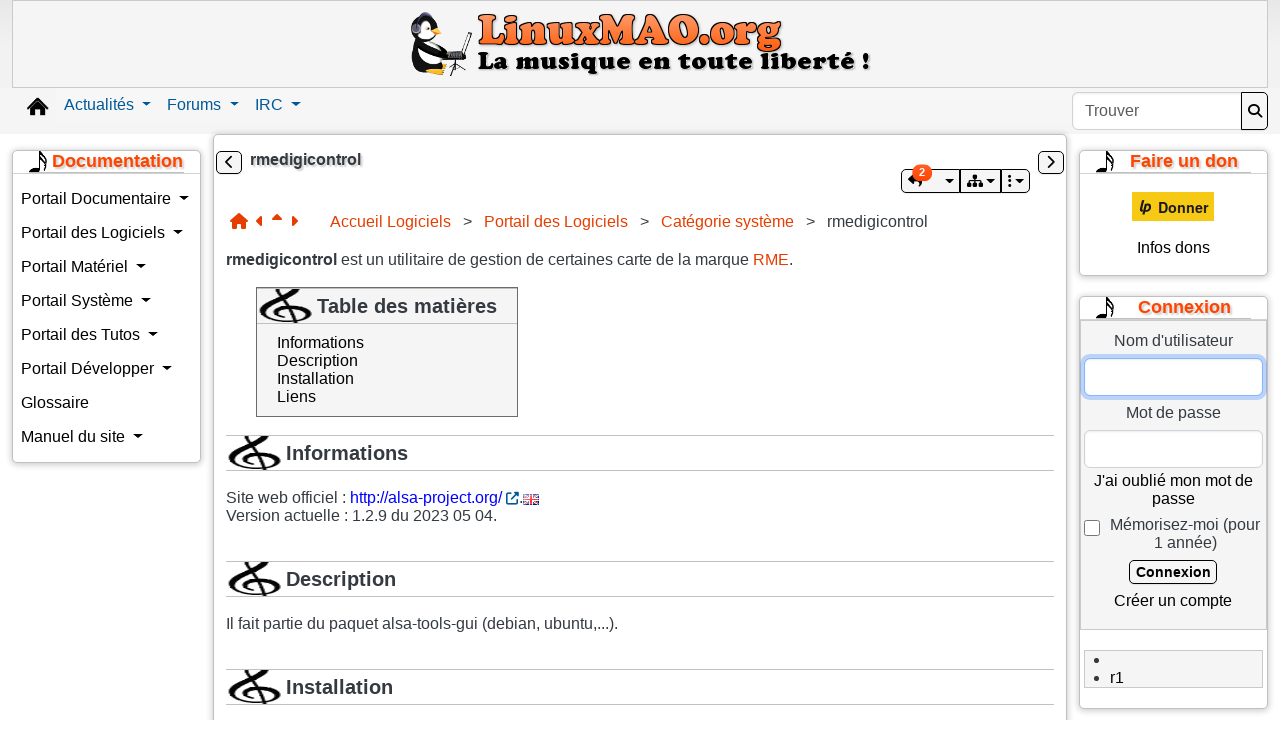

--- FILE ---
content_type: text/html; charset=utf-8
request_url: http://linuxmao.org/rmedigicontrol
body_size: 34920
content:
<!DOCTYPE html>
<html lang="fr" id="page_2627">
<head>
    
<meta http-equiv="X-UA-Compatible" content="IE=Edge">
<meta name="viewport" content="width=device-width, initial-scale=1" />
<meta http-equiv="Content-Type" content="text/html; charset=utf-8">
<meta name="generator" content="Tiki Wiki CMS Groupware - https://tiki.org">

<meta content="http://linuxmao.org/" name="twitter:domain"> 

            <link rel="canonical" href="http://linuxmao.org/rmedigicontrol">
        <meta content="http://linuxmao.org/rmedigicontrol" property="og:url">
    
    <meta name="keywords" content="musique assistée par ordinateur, MAO, libre, opensource, GNU, Linux, copyleft, creativecommons, ">

        <meta name="description" content="rmedigicontrol">
    <meta content="rmedigicontrol" property="og:description">
    <meta name="twitter:description" content="rmedigicontrol">
            <meta name="robots" content="INDEX, FOLLOW">
            
<meta content="Linux MAO" property="og:site_name">
<meta content="Linux MAO" name="twitter:site">



<title>Linux MAO | rmedigicontrol</title>


<meta property="og:title" content="Linux MAO | rmedigicontrol">

<meta name="twitter:title" content="Linux MAO | rmedigicontrol">

            <meta content="website" property="og:type">
    

<meta name="twitter:card" content="summary">


                        

    <link rel="alternate" type="application/rss+xml" title='LinuxMAO.org : les nouvelles' href="tiki-articles_rss.php?ver=2">




 
    <script async src="/public/generated/js/vendor_dist/es-module-shims/dist/es-module-shims.js"></script>
<script type="importmap">
    {
    "imports": {
        "@kurkle\/color": "\/public\/generated\/js\/vendor_dist\/@kurkle\/color\/dist\/color.esm.js",
        "@popperjs\/core": "\/public\/generated\/js\/vendor_dist\/@popperjs\/core\/dist\/esm\/index.js",
        "animejs": "\/public\/generated\/js\/vendor_dist\/anime\/dist\/anime.es.js",
        "bootstrap": "\/public\/generated\/js\/vendor_dist\/bootstrap\/dist\/js\/bootstrap.esm.min.js",
        "chartjs": "\/public\/generated\/js\/vendor_dist\/chart.js\/dist\/chart.js",
        "clipboard": "\/public\/generated\/js\/vendor_dist\/clipboard\/dist\/clipboard.min.js",
        "dompurify": "\/public\/generated\/js\/vendor_dist\/dompurify\/dist\/purify.es.js",
        "driver.js": "\/public\/generated\/js\/vendor_dist\/driver.js\/dist\/driver.js.mjs",
        "jquery": "\/public\/generated\/js\/vendor_dist\/jquery\/dist\/jquery.js",
        "mermaid": "\/public\/generated\/js\/vendor_dist\/mermaid\/dist\/mermaid.esm.min.mjs",
        "moment": "\/public\/generated\/js\/vendor_dist\/moment\/dist\/moment.js",
        "sortablejs": "\/public\/generated\/js\/vendor_dist\/sortablejs\/modular\/sortable.esm.js",
        "vue": "\/public\/generated\/js\/vendor_dist\/vue\/dist\/vue.esm-browser.prod.js",
        "@jquery-tiki\/tiki-calendar": "\/public\/generated\/js\/jquery-tiki\/tiki-calendar.js",
        "@jquery-tiki\/tiki-admin_menu_options": "\/public\/generated\/js\/jquery-tiki\/tiki-admin_menu_options.js",
        "@jquery-tiki\/tiki-edit_structure": "\/public\/generated\/js\/jquery-tiki\/tiki-edit_structure.js",
        "@jquery-tiki\/wikiplugin-trackercalendar": "\/public\/generated\/js\/jquery-tiki\/wikiplugin-trackercalendar.js",
        "@jquery-tiki\/fullcalendar_to_pdf": "\/public\/generated\/js\/jquery-tiki\/fullcalendar_to_pdf.js",
        "@vue-mf\/root-config": "\/public\/generated\/js\/root-config.js",
        "@vue-mf\/styleguide": "\/public\/generated\/js\/styleguide.js",
        "@vue-mf\/kanban": "\/public\/generated\/js\/kanban.js",
        "@vue-mf\/duration-picker": "\/public\/generated\/js\/duration-picker.js",
        "@vue-mf\/toolbar-dialogs": "\/public\/generated\/js\/toolbar-dialogs.js",
        "@vue-mf\/emoji-picker": "\/public\/generated\/js\/emoji-picker.js",
        "@vue-widgets\/datetime-picker": "\/public\/generated\/js\/datetime-picker.js",
        "@vue-widgets\/element-plus-ui": "\/public\/generated\/js\/element-plus-ui.js"
    }
}
</script>
<script type="module">
    import "@vue-mf/root-config";
</script>
<meta name="msapplication-config" content="themes/base_files/favicons/browserconfig.xml">

<link rel="icon" href="themes/base_files/favicons/favicon-16x16.png" sizes="16x16" type="image/png">
<link rel="apple-touch-icon" href="themes/base_files/favicons/apple-touch-icon.png" sizes="180x180">
<link rel="icon" href="themes/base_files/favicons/favicon-32x32.png" sizes="32x32" type="image/png">
<link rel="shortcut icon" href="themes/base_files/favicons/favicon.ico">
<link rel="mask-icon" href="themes/base_files/favicons/safari-pinned-tab.svg" color="#5bbad5">
<link rel="stylesheet" href="temp/public/minified_00ea53b49fda0a1829f47c51c1bf8a6b.css" type="text/css">
<style type="text/css"><!--
/* css 0 */
.ui-autocomplete-loading { background: white url("img/spinner.gif") right center no-repeat; }
html #main {
    padding:3px 5px;
    font-size:15px;
	font-family:Arial,Helvetica,FreeSans,"Liberation Sans","Nimbus Sans L",sans-serif;
	background:whitesmoke;
	background-image: linear-gradient(white, whitesmoke 100px);
}

/* mise en forme générale */

/*** boutons ***/
.button, .btn-primary, .btn-secondary, .btn-info, .btn-outline-primary, .btn-link {
  display: inline-block;
  font-weight:bold;
  font-size: 14px;
  --bs-btn-color: black;
  --bs-btn-bg: whitesmoke;
  --bs-btn-hover-color: whitesmoke;
  --bs-btn-hover-bg: orangered;
  --bs-btn-border-color: black;
  padding: 1px 5px 0px 6px;
  border-radius: 5px;
}

div#mod-login_box_wp_1.card-body div.text-center a.btn.btn-primary:hover {
  color:whitesmoke;
}

.bg-secondary {
  background-color: orangered;
}

/*** liens ***/

a {
  color:#E63E00;
  text-decoration:none;
}

.readlink,
a {
    color:#E63E00;
    text-decoration:none;
}

a.wiki.external {
    color:blue;
}

a.wiki.external[href^="https://www.linuxmao.org"] {
    color:#E63E00;
}

.wikilink a {
    color:#E63E00 !important;
}

.wikilink a.wiki.external + img[src="img/icons/external_link.gif"] {
    display:inline;
}

a.wiki.external + img[src="img/icons/external_link.gif"] {
    display:none;
}

a:hover {
    text-decoration:underline;
}

a[href^="tiki-user_information.php?view_user="],
a[href^="user"] {
    color:black;
    font-weight:normal;
    text-decoration:underline;
}

.sf-shadow:hover li:hover > a,
.module a:hover,
a[href^="tiki-user_information.php?view_user="]:hover ,
a[href^="user"]:hover {
    color:#E63E00;
}

.module a {
    color:black;  
    text-decoration:none;
}

.cssmenu_horiz a,
.cssmenu_vert a {
    text-decoration:none;
}

.nav {
--bs-nav-link-color: black;
--bs-nav-link-hover-color: black;
}

/* largeur min et max du site */
body {
min-width:770px;
max-width:1500px;
margin-left:auto;
margin-right:auto;
line-height: inherit;
}

/* correctif bug codemirror */
pre.codelisting + textarea + div span.cm-tw-deleted { text-decoration: none; color: inherit; }
pre.codelisting[data-syntax] + textarea + div span.cm-tw-deleted { text-decoration: line-through; color: red; }

/* largeur max images */
#tiki-center img { max-width:400px; height:auto; }
.tiki_forums #tiki-center img { max-width:120px; max-height:140px; }

/* boite de navigation */
#page-data .navbar { min-width:200px; margin-top:10px; }
#page-data .navbar .body { background:url('tiki/img/linuxmao/css/folderfront.png'); background-size:100% 100%; padding:5px 10px; min-height:100px; }
#page-data .navbar .top { background:url('tiki/img/linuxmao/css/folderback.png'); background-size:100% 100%; width:90%; margin:auto; }
#page-data .navbar .title { background:url('tiki/img/linuxmao/css/folderhead.png'); background-size:100% 100%; position:relative; bottom:3px; left:15px; padding:0px 10px; }
#page-data .navbar .title a { color:white; font-weight:bold; position:relative; top:4px; }
#tiki-center .navbar  a { color:black; }
#tiki-center .navbar .toc { margin-top:0px; border:none; padding:0px 10px; }

/* mise en page page d'accueil */
.mw50pc, .mw50 { min-width:50%; }
.mw75pc, .mw75 { min-width:75%; }
.mw400px { min-width:400px; }
.max400px { max-width:400px;}
.inlineblock { display:inline-block; }
.signature { text-align: right; margin-right: 20px; }

/* Centrage logo par défaut */
#top_modules .box-logo {width:100%;margin-left:0px}

/* À déplacer dans mao.css */
label[for=antibotcode] { display:block; }

/* Centrage pied-de-page personnalisé par défaut */
#module_98 {width:100%;text-align:center}

/* Centrage menu du haut personnalisé par défaut */
#module_49 {width:100%;text-align:center}

/* Zone de la têtière */
.card {
--bs-card-spacer-y: none;
--bs-card-border-width: none;
--bs-card-border-radius: none;
background-color: whitesmoke;
}

/* blocification */
.card {
--bs-card-border-width: 1px;
--bs-card-cap-padding-y: none;
}

.card-header, .modal-header {
  text-transform: none;
  background:none;
  color: #ff4500;
  text-align: center;
}

.module h3.card-title, .module .card-title.h3 {
  font-size: 18px;
}

.module h3, .pagetitlebox h1 a, .wikiinfo {
  font-weight: bold;
  color: ff4500;
  text-shadow: 2px 2px 2px #CDCDCD;
}

/* debut de l'insertion par olinuxx le 4 sept 2014 - voir forumthread55389 */

/* menus niveaux 0+ */

.cssmenu_horiz a {    
    background:whitesmoke;
    padding:5px 10px;
}

.cssmenu_vert a {
    background:whitesmoke;
    padding:5px 4px;
}

.cssmenu_horiz a.sf-with-ul {
    padding-right: 4px;
    }

.cssmenu_vert a.sf-with-ul {
    margin-right: 0;
}

/* fin de l'insertion */

/*** menu du haut ***/
.tiki-topbar-nav-light {
  --tiki-topbar-bg: whitesmoke;
  --tiki-topbar-color: black;
  --tiki-topbar-hover-color: orangered;
}

/* plugins toc & maketoc */

.toc {
  padding-left: 2em;
  border-top: 1px dotted #a9a9a9;
  border-bottom: 1px dotted #a9a9a9;
  margin-bottom: 4px;
}

.toc a {
    color:black !important;
}

.toc .description {
    color:grey;
}

/* plugin memberlist */

.memberlist h2 {
    display:none;
}

/* plugin toc */

#tiki-center .toc a:hover {
    color:orangered;
}

#toc {
    background:whitesmoke;
    display:inline-block;
    border:groove 1px silver;
    margin-left:30px;
}

#toc #toctitle h3 {
    margin-left:0;
    padding-right:20px;
    border-top:none;
}

#toc > .toc {
    border:none;
    padding:10px 20px;
    margin:0;
}

#toc .toc ul {
    padding-left:20px;
}

#toc ul li a {
    color:black;
}

#toc ul li a:hover {
    text-decoration:underline;
}

#toc + br {
    clear:both;
}

/***** mise en page *****/

#page-data .module,
#col3 .modules > .module,
#col2 .modules > .module,
#col1 { 
	box-shadow: 0 1px 6px 1px rgba(0, 0, 0, 0.2) ;
	border:1px solid silver;
	background:white;
	border-radius:5px;
}

/* mégaphone */

.shoutboxmodmsg  {
    overflow:hidden;
    margin: 4px;
    border: 1px solid grey;
    border-radius: 5px;
    margin: 5px;
    padding: 5px;
}

.shoutboxmodmsginfo {
    color:#4D4D4D;
}

/* module connexion colonne droite */

.module.box-who_is_there {
    margin:4px;
}

#Connexion_perso  br:last-of-type {
    display:none;
}

#loginbox-1,
.box-login_box {
    text-align: center;
}

/* olinuxx 19-11-2016 - fond coloré pour le module perso "contribution wiki" */

.contribwiki > div:nth-child(1), #Contribution_wiki {
    background-color: #ffae4d;
  --bs-card-border-width: none;
}

#Contribution_wiki {
    text-align: left;
    border-radius: 5px;
}

/* olinuxx 19-11-2016 - fond coloré pour le module perso "contribution wiki" - FIN */

/***** page d'accueil *****/

#tiki-center  .homebutton a {
    font-weight:bold;
	color:orangered !important;
	font-size: 18px;
	text-shadow: 2px 2px 0 rgb(255, 255, 255), 2px 3px 3px rgb(242, 106, 15);
}

.homebutton {
    display: inline-block;   
}

.homebutton a {
    border:2px solid silver;
    border-radius:7px;
    padding:16px 10px 16px 56px;
    display: block;
	margin:5px;
}

.homebutton a:hover {
    border-color:orangered;
}

.homebutton.new a {
    background:url('/tiki/img/linuxmao/emblem-special.png') 3px 3px no-repeat;
}

.homebutton.news a {
    background:url('/img/icons/large/stock_bold48x48.png') 3px 3px no-repeat;
}

.homebutton.forum a {
    background:url('/img/icons/large/stock_index48x48.png') 3px 3px no-repeat;
}

.homebutton.wiki a {
    background:url('/img/icons/large/wikipages48x48.png') 3px 3px no-repeat;
}

.homebutton.irc a {
    background:url('/img/icons/large/comments48x48.png') 3px 3px no-repeat;
}

.homebutton.compos a {
    background:url('/tiki/img/linuxmao/music-notes.png') 12px 9px no-repeat;
}

.homebutton.communaute a {
    background:url('/img/icons/large/users.png') 12px 9px no-repeat;
}

.homebutton.irc a.wiki.external + img {
   display:none;
}

.homebutton.halfheight a {
    padding:6px 10px 6px 56px;
    background-position:10px 2px;
}


/*** titres ***/

h1, h2, h3, h4, h5 {
    margin-top:0;
    margin-bottom:0;
    font-size:16px;
    border-bottom:solid 1px silver;

 }

#toc #toctitle h3,
h1 {
    background:url("tiki/img/linuxmao/css/h1.png") no-repeat scroll left center transparent;
    background-size:60px 60px;
    padding-left:60px;
    font-size:20px;
    font-weight:bold;
    padding-top:5px;
    padding-bottom:5px;
    border-top:solid 1px silver;
}

h2 {
    background:url("tiki/img/linuxmao/css/h2.png") no-repeat scroll left center transparent;
    background-size:20px 30px;
    font-weight:bold;
    padding-left:25px;
    font-size:18px;
    margin-left:20px;
}

h3 {
    background:url("tiki/img/linuxmao/css/h3.png") no-repeat scroll left center transparent;
    background-size:18px 26px;
    padding-left:22px;
    font-size:17px;
    font-weight:bold;
    margin-left:40px;
}

h4, h5 {
    background:url("tiki/img/linuxmao/css/h45.png") 0 2px no-repeat  scroll transparent;
    font-weight:bold;
}

h4 {
    background-position:15px 23px;
    margin-left:60px; 
    background-size:12px 20px;
    padding-left:15px;
}

h5 {
    background-size:12px 20px;  
    padding-left:15px;
    margin-left:80px; 
}


/*** boutons home menu horiz ***/

#topbar_modules #Home img {
    visibility:hidden;
}

.home {
    margin-top:0 !important;
    width:43px;
    margin-top: 6px;
	margin-right:4px;
}

.home,
.home * {
    height:26px;
    margin-top: 6px;
}

#topbar_modules #Home a {
   background-image:url('tiki/img/linuxmao/css/homeblack.png');
   display:block;
}

#topbar_modules #Home a:hover {
   background-image:url('tiki/img/linuxmao/css/homeorange.png');
}


/*** couleur icône clef à molette dans les fil de discussion ***/
.card-header a:not(.dropdown-item) {
  color: orangered;
}


/*** mise en avant des nouveaux messages ***/
.box-messages_unread_messages {
  background-color: #FFAE4D;
}
-->
</style>


    <link rel="me" href="https://mamot.fr/@trebmuh">
<link rel="me" href="https://framapiaf.org/@erwan35">
<link rel="me" href="https://mastodon.zaclys.com/@sub26nico">
<link rel="me" href="https://pouet.chapril.org/@sub26nico">





    <meta name="viewport" content="width=device-width, initial-scale=1.0">
</head>
<body class="tiki tiki-index tiki_wiki_page layout_basic lang_fr">





    <div id="ajaxLoading">Chargement...</div>
<div id="ajaxLoadingBG">&nbsp;</div>
<div id="ajaxDebug"></div>
<a class="btn btn-info btn-lg skipnav" href="#col1">Skip to main content</a>
<div class="container container-std">
            <div class="row">
            <header class="page-header w-100 navbar-light-parent bg-light-parent tiki-top-nav-light" id="page-header" role=banner>
                <nav class="modules top_modules navbar-light-parent bg-light-parent  tiki-top-nav-light" id="top_modules" aria-labelledby="top_modules_heading" role="">
    <h2 class="visually-hidden-focusable" id="top_modules_heading">Site identity, navigation, etc.</h2>
    

<div id="module_102"
    class="card box-logo module">
            <div id="mod-logotop1"
             style="display: block;margin:auto;width:470px;"
             class="card-body">
                                <div class="sitelogo" class="d-flex align-items-center"><a class="navbar-brand d-flex flex-row w-100 align-self-center align-items-center p-0 sitelogo" href="./" title="Retour à la page d&#039;accueil de Linux MAO"><img class="sitelogo sitelogo-img img-fluid align-self-center me-3" src="http://linuxmao.org/tiki/img/linuxmao/logo.png" alt="Site Logo" ></a></div>
                                                        </div>
                
                                <div class="card-footer"></div> 
            </div>
            

</nav>
            </header>
        </div>
        <div class="row row-middle" id="row-middle">
        <nav class="modules topbar_modules topbar navbar-light bg-light tiki-topbar-nav-light w-100 mb-sm" id="topbar_modules" aria-labelledby="topbar_modules_heading" role="">
    <h2 class="visually-hidden-focusable" id="topbar_modules_heading">Navigation and related functionality and content</h2>
    

            <div id="module_97" style="float:left;margin-top:10px;margin-left:5px;"
                 class="module home box-Home display_on_print">
                <div id="mod-Hometopbar1">
                                        
<div id="Home" style="display:block;">
	<a href="./" class="internal"  title="Page d'accueil">
		<img src="/tiki/img/linuxmao/home.png"  alt="Accueil" class="regImage pluginImg img-fluid" title="Page d'accueil" />

	</a>
<br /></div>

                                                    
                    </div>
</div>



            <div id="module_49" style=""
                 class="module box-menu display_on_print">
                <div id="mod-menutopbar2">
                                                    <nav class="navbar navbar-expand-lg navbar-light bg-light tiki-nav-light" role="navigation"> 
                                                                                                                    <button type="button" class="navbar-toggler" data-bs-toggle="collapse" data-bs-target="#mod-menutopbar2 .navbar-collapse" aria-controls="mod-menutopbar2" aria-expanded="false" aria-label="Toggle navigation">
                    <span class="navbar-toggler-icon"></span>
                </button>
                        <div class="collapse navbar-collapse  ">
                                    
    <ul class=" navbar-nav me-auto nav sm-horizontal">
                        <li class="nav-item dropdown  ">
        <a href="articles" class="nav-link dropdown-toggle" data-bs-toggle="dropdown">
                
            Actualités        </a>
                    <ul class="dropdown-menu">
                                        <li class="nav-item dropdown ">
        <a href="articles" class="dropdown-item dropdown-toggle" data-bs-toggle="dropdown">
                        Toutes les nouvelles        </a>
        <ul class="dropdown-menu">
            
                                <li class="nav-item ">
                    <a class="dropdown-item" href="articles?topic=26">
                                Les entretiens            </a>
            </li>
                                <li class="nav-item ">
                    <a class="dropdown-item" href="articles?topic=11">
                                Les éditoriaux            </a>
            </li>
                                <li class="nav-item ">
                    <a class="dropdown-item" href="articles?topic=29">
                                Les mises à jour logiciels            </a>
            </li>
                    </ul>
    </li>
                                        <li class="nav-item ">
                    <a class="dropdown-item" href="Les%2Bnouvelles">
                                Aide            </a>
            </li>
                            </ul>
            </li>
                        <li class="nav-item dropdown  ">
        <a href="forums" class="nav-link dropdown-toggle" data-bs-toggle="dropdown">
                
            Forums        </a>
                    <ul class="dropdown-menu">
                                        <li class="nav-item dropdown ">
        <a href="" class="dropdown-item dropdown-toggle" data-bs-toggle="dropdown">
                        I - La communauté Linux MAO        </a>
        <ul class="dropdown-menu">
            
                                <li class="nav-item ">
                    <a class="dropdown-item" href="forum26">
                                Présentation             </a>
            </li>
                                <li class="nav-item ">
                    <a class="dropdown-item" href="forum46">
                                Vos créations             </a>
            </li>
                                <li class="nav-item ">
                    <a class="dropdown-item" href="forum43">
                                Le home-studio, les instruments et le DIY             </a>
            </li>
                                <li class="nav-item ">
                    <a class="dropdown-item" href="forum42">
                                Techniques et manipulations du son            </a>
            </li>
                                <li class="nav-item ">
                    <a class="dropdown-item" href="forum44">
                                Concerts/assoces/événements             </a>
            </li>
                                <li class="nav-item ">
                    <a class="dropdown-item" href="forum15">
                                La brocante             </a>
            </li>
                                <li class="nav-item ">
                    <a class="dropdown-item" href="forum7">
                                Autres sujets : le nimp&#039;             </a>
            </li>
                    </ul>
    </li>
                                        <li class="nav-item dropdown ">
        <a href="" class="dropdown-item dropdown-toggle" data-bs-toggle="dropdown">
                        II -  Linux et la MAO        </a>
        <ul class="dropdown-menu">
            
                                <li class="nav-item ">
                    <a class="dropdown-item" href="forum2">
                                Le matériel et les pilotes ALSA, FFADO, ...             </a>
            </li>
                                <li class="nav-item ">
                    <a class="dropdown-item" href="forum5">
                                Les distributions et les noyaux             </a>
            </li>
                                <li class="nav-item ">
                    <a class="dropdown-item" href="forum23">
                                Forum dédié Ardour            </a>
            </li>
                                <li class="nav-item ">
                    <a class="dropdown-item" href="forum27">
                                Toutes les autres applications, les émulateurs...             </a>
            </li>
                                <li class="nav-item ">
                    <a class="dropdown-item" href="forum38">
                                Les serveurs son : JACK, PipeWire, PulseAudio et autres             </a>
            </li>
                                <li class="nav-item ">
                    <a class="dropdown-item" href="forum45">
                                Le MIDI             </a>
            </li>
                                <li class="nav-item ">
                    <a class="dropdown-item" href="forum31">
                                Développer/traduire/documenter/annoncer une application             </a>
            </li>
                                <li class="nav-item ">
                    <a class="dropdown-item" href="forum47">
                                Les applications propriétaires             </a>
            </li>
                                <li class="nav-item ">
                    <a class="dropdown-item" href="forum49">
                                Synthèse sonore et Banques de sons            </a>
            </li>
                    </ul>
    </li>
                                        <li class="nav-item dropdown ">
        <a href="" class="dropdown-item dropdown-toggle" data-bs-toggle="dropdown">
                        III - Le site        </a>
        <ul class="dropdown-menu">
            
                                <li class="nav-item ">
                    <a class="dropdown-item" href="forum8">
                                La documentation et les nouvelles de LinuxMAO            </a>
            </li>
                                <li class="nav-item ">
                    <a class="dropdown-item" href="forum33">
                                Bac à sable (forum)            </a>
            </li>
                                <li class="nav-item ">
                    <a class="dropdown-item" href="forum1">
                                Le site : philosophie, organisation, problèmes, ...             </a>
            </li>
                    </ul>
    </li>
                                        <li class="nav-item ">
                    <a class="dropdown-item" href="Les%2Bforums%2Bde%2Bdiscussion">
                                Aide            </a>
            </li>
                            </ul>
            </li>
                        <li class="nav-item dropdown  ">
        <a href="https://web.libera.chat/#linuxmao" class="nav-link dropdown-toggle" data-bs-toggle="dropdown">
                
            IRC        </a>
                    <ul class="dropdown-menu">
                                        <li class="nav-item ">
                    <a class="dropdown-item" href="https://web.libera.chat/#linuxmao">
                                webchat            </a>
            </li>
                                        <li class="nav-item ">
                    <a class="dropdown-item" href="Discuter%2Ben%2Bligne%2Bsur%2BIRC">
                                Aide            </a>
            </li>
                            </ul>
            </li>
            </ul>

            </div>
        </nav>
    
                                                    
                    </div>
</div>

 <div id="module_61" style="float:right;position:relative;" class="module box-search display_on_print"><div id="mod-searchtopbar3"><form id="search-module-form1" method="get" action="tiki-searchindex.php" onsubmit="return submitSearch1()" style="position: relative;"><div class="input-group"><input style="min-width: 4rem;" placeholder="Trouver" class="form-control my-1" id="search_mod_input_1" name="filter~content" size="20" style="width: auto" type="text" accesskey="s" value=""><label class="sr-only" for="search_mod_input_1">Find</label><button type="submit" class="btn btn-info my-1 search_mod_magnifier" aria-label="Rechercher"><span class="icon icon-search fas fa-search " ></span></button></div><div class="btn-group search_mod_buttons box"><input type = "submit" class="btn btn-info btn-sm tips btn-primary button_default bottom" name = "search" value = "Rechercher" title="Rechercher|Rechercher du texte dans l'ensemble du site." data-bs-placement="bottom" onclick = "$('#search-module-form1').attr('action', 'tiki-searchindex.php').attr('page_selected','');" /><input type="hidden" name="exact_match" value="" /><input type = "submit" class="btn btn-info btn-sm tips bottom" name = "go" value = "OK" title="OK|Aller directement à une page, ou rechercher dans les titres de page si une correspondance exacte n'est pas trouvée." data-bs-placement="bottom" onclick = "$('#search-module-form1').attr('action', 'tiki-listpages.php').attr('page_selected',''); $('#search-module-form1 input[name=\'filter~content\']').attr('name', 'find'); " ></div><input type="hidden" name="boolean" value="on" /><input type="hidden" name="boolean_last" value="y" /></form></div></div> 
</nav>
        <div class="page-content-top-margin"  style="height: var(--tiki-page-content-top-margin)"></div>
                    <div class="col col1 col-sm-12 col-lg-8 order-xs-1 order-lg-2 pb-4" id="col1">
                <div id="col1top-outer-wrapper" class="col1top-outer-wrapper d-flex justify-content-between">
                    <div class="d-none d-lg-block">
                                                    <div class="side-col-toggle" style="margin-left: -10px;">
                                                                <a class='toggle_zone left btn btn-xs btn-secondary' title="Toggle left modules" href="#"  ><span class="icon icon-toggle-left fas fa-chevron-left "   ></span></a>
                            </div>
                                            </div>
                    <div class="col1top-inner-wrapper flex-grow-1 mx-2">
                                                <div id="feedback" role="alert">
                            <div id="tikifeedback">
    </div>

                        </div>
                        
            <div class="wikitopline clearfix" style="clear: both;">
    <div class="content">
                    <div class="wikiinfo float-start">
                
                
                rmedigicontrol

                                            </div>
         
            </div> 
</div> 

    <div class="wikiactions_wrapper clearfix">
    <div class="wikiactions d-flex justify-content-end mb-2"><div class="btn-group ms-2"><div class="btn-group backlinks"><a href="#" role="button" data-bs-toggle="dropdown" class="btn btn-info btn-sm dropdown-toggle" title="2 pages sont liées à cette page"><span class="icon icon-backlink fas fa-reply "   ></span><span class="position-absolute top-100 start-0 translate-middle badge rounded-pill bg-secondary">2</span></a><div class="dropdown-menu dropdown-menu-end" role="menu"><h6 class="dropdown-header">Pages pointant vers cette page</h6><div class="dropdown-divider"></div><span class="dropdown-item" role="menuitem" tabindex="-1"><a href="Journal%2Bdes%2Bmodifications%2B-%2B2015" class="" title="Journal des modifications - 2015" data-type="wiki page" data-object="Journal des modifications - 2015">Journal des modifications - 2015</a></span><span class="dropdown-item" role="menuitem" tabindex="-1"><a href="Alsa%2B-%2Binstallation" class="" title="Alsa - installation" data-type="wiki page" data-object="Alsa - installation">Alsa - installation</a></span></div></div><div class="btn-group structures"><a href="#" class="btn btn-info btn-sm dropdown-toggle" data-bs-toggle="dropdown" title="Structures"><span class="icon icon-structure fas fa-sitemap "   ></span></a><div class="dropdown-menu dropdown-menu-end" role="menu"><h6 class="dropdown-header">Structures</h6><div class="dropdown-divider"></div><a href="tiki-index.php?page=rmedigicontrol&amp;structure=Accueil%20Logiciels"  title="Current structure: Accueil Logiciels" class="dropdown-item selected tips" >Accueil Logiciels</a></div></div><div class="btn-group page_actions" role="group"><a class="btn btn-info btn-sm dropdown-toggle" data-bs-toggle="dropdown" href="#" title="actions"><span class="icon icon-menu-extra fas fa-ellipsis-v "   ></span></a><div class="dropdown-menu dropdown-menu-end"><h6 class="dropdown-header">actions</h6><div class="dropdown-divider"></div><a class="dropdown-item" href="tiki-print.php?page=rmedigicontrol"><span class="icon icon-print fas fa-print "   ></span> Imprimer</a></div></div></div></div>
    </div>
    
                    </div>
                    <div class="d-none d-lg-block">
                                                    <div class="side-col-toggle" style="margin-right: -10px;">
                                                                <a class='toggle_zone right btn btn-xs btn-secondary' title="Toggle right modules" href="#"  ><span class="icon icon-toggle-right fas fa-chevron-right "   ></span></a>
                            </div>
                                            </div>
                </div>
                
                                                
        
    
                
                <main>
                    
                
                
    
    
    <article id="top" class="wikitext highlightable clearfix nopagetitle">
                    
            
                            <nav class="nav-breadcrumb" aria-label="breadcrumb">
        <ol class="breadcrumb mt-2 me-3 p-1 d-inline-flex justify-content-start align-content-center">
                                                <a class="tips" title="Structure:Accueil Logiciels"  href="/Accueil+Logiciels?structure=Accueil+Logiciels&amp;page_ref_id=1879" ><span class="icon icon-home fas fa-home "   ></span></a>                                                        <a href="RemasterSys" class="tips" title="Page précédente:RemasterSys">
                    <span class="icon icon-caret-left fas fa-caret-left "   ></span>
                </a>
                                        <a href="Cat%25C3%25A9gorie%2Bsyst%25C3%25A8me" class="tips" title="Page parente:Catégorie système">
                    <span class="icon icon-up fas fa-sort-up "   ></span>
                </a>
                                        <a href="scarlett-mixer" class="tips" title="Page suivante:scarlett-mixer">
                    <span class="icon icon-caret-right fas fa-caret-right "   ></span>
                </a>
                    </ol>
        <ol class="breadcrumb mt-2 me-3 p-1 d-inline-flex align-content-center me-auto">
                                                <li class="breadcrumb-item">

                        
                            <a href="Accueil%2BLogiciels">
                                                                    Accueil Logiciels
                                                            </a>

                        
                    </li>
                            &nbsp;>&nbsp;                    <li class="breadcrumb-item">

                        
                            <a href="Portail%2Bdes%2BLogiciels">
                                                                    Portail des Logiciels
                                                            </a>

                        
                    </li>
                            &nbsp;>&nbsp;                    <li class="breadcrumb-item">

                        
                            <a href="Cat%25C3%25A9gorie%2Bsyst%25C3%25A8me">
                                                                    Catégorie système
                                                            </a>

                        
                    </li>
                            &nbsp;>&nbsp;                    <li class="breadcrumb-item">

                        
                                                            rmedigicontrol
                            
                        
                    </li>
                    </ol>
                            </nav>
            
                     

        
        <div id="page-data" class="clearfix">
                                        <strong>rmedigicontrol</strong> est un utilitaire de gestion de certaines carte de la marque <a href="RME" title="RME" class="wiki wiki_page">RME</a>.<br />
<br />
<div id='toc'><div id='toctitle'><h3>Table des matières</h3></div><ul class="toc"><li><a href='#Informations' class='link'>Informations</a>
</li><li><a href='#Description' class='link'>Description</a>
</li><li><a href='#Installation' class='link'>Installation</a>
</li><li><a href='#Liens' class='link'>Liens</a></li></ul><!--toc--></div><br />
<br />
<h1 class="showhide_heading" id="Informations">Informations<a href="#Informations" class="heading-link" aria-label="heading link"><span class="icon icon-link fas fa-link "   ></span></a></h1>
<br />
Site web officiel&nbsp;: <a class="wiki external" target="_blank" title="External link" href="http://alsa-project.org/" rel="external nofollow">http://alsa-project.org/</a><span class="icon icon-link-external fas fa-external-link-alt "   ></span>.<img src="img/flags/United_Kingdom.png"  alt="Image" class="regImage pluginImg img-fluid" title="en Anglais" /><br />
Version actuelle&nbsp;: <span class='dynavar' style='display:inline;' id='dyn_variable_version_alsa_display'>1.2.9</span> du <span class='dynavar' style='display:inline;' id='dyn_variable_date_alsa_display'>2023 05 04</span>.<br />
<br />
<br />
<h1 class="showhide_heading" id="Description">Description<a href="#Description" class="heading-link" aria-label="heading link"><span class="icon icon-link fas fa-link "   ></span></a></h1>
<br />
Il fait partie du paquet alsa-tools-gui (debian, ubuntu,...).<br />
<br />
<br />
<h1 class="showhide_heading" id="Installation">Installation<a href="#Installation" class="heading-link" aria-label="heading link"><span class="icon icon-link fas fa-link "   ></span></a></h1>
<br />
<u>avec ma distribution</u>&nbsp;:<br />
<ul><li> présent sur <a href="LibraZiK" title="Studio Audio LibraZiK" class="wiki wiki_page">LibraZiK-4</a>&nbsp;: <a href="https://librazik.tuxfamily.org/doc4/logiciels/rmedigicontrol" class="wiki ext_page lzk4l">rmedigicontrol</a> - voir la <a href="https://librazik.tuxfamily.org/doc4/paquets" class="wiki ext_page lzk4">version</a>.
</li><li> présent sur <a href="LibraZiK" title="Studio Audio LibraZiK" class="wiki wiki_page">LibraZiK-3</a>&nbsp;: <a href="https://librazik.tuxfamily.org/doc3/logiciels/rmedigicontrol" class="wiki ext_page lzk3l">rmedigicontrol</a> - voir la <a href="https://librazik.tuxfamily.org/doc3/paquets" class="wiki ext_page lzk3">version</a>.
</li><li> présent sur <a href="LibraZiK" title="Studio Audio LibraZiK" class="wiki wiki_page">LibraZiK-2</a>&nbsp;: <a href="https://librazik.tuxfamily.org/doc2/logiciels/rmedigicontrol" class="wiki ext_page lzk2l">rmedigicontrol</a> - voir la <a href="https://librazik.tuxfamily.org/doc2/paquets" class="wiki ext_page lzk2">version</a>.
</li><li> présent sur <a href="LibraZiK" title="Studio Audio LibraZiK" class="wiki wiki_page">LibraZiK</a>&nbsp;: <a href="https://librazik.tuxfamily.org/doc/logiciels/rmedigicontrol" class="wiki ext_page lzkl">rmedigicontrol</a> pré-installé (voir la <a href="https://librazik.tuxfamily.org/doc/paquets/alsa-tools-gui" class="wiki ext_page lzkp">version</a>).
</li></ul><br />
<br />
<h1 class="showhide_heading" id="Liens">Liens<a href="#Liens" class="heading-link" aria-label="heading link"><span class="icon icon-link fas fa-link "   ></span></a></h1>
<ul><li> <em><a class="wiki"   href="forumthread70213" rel="">rme DIGI 96/8 et problèmes de synchro</a></em>
</li></ul><br />
                    </div>

        
            </article> 

    
    <footer class="form-text">
        
                    <div class="wiki-authors">
<hr>
    Collaborateur(s) de cette page: <a title="Information utilisateur" href="user110" class="userlink ajaxtips geolocated" data-ajaxtips="tiki-user-info?username=olinuxx" data-geo-lat="48.688618744007" data-geo-lon="6.1729484796522" data-geo-zoom="13">olinuxx</a>
    .
    <br>
    Page dernièrement modifiée le Samedi 14 mai 2022 20:08:03  par <a title="Information utilisateur" href="user110" class="userlink ajaxtips geolocated" data-ajaxtips="tiki-user-info?username=olinuxx" data-geo-lat="48.688618744007" data-geo-lon="6.1729484796522" data-geo-zoom="13">olinuxx</a>.
    
    
</div>
        
        
            </footer>

        
                                    
    
            <div class="row mx-0 my-3" id="page-bar">
            <div class="btn-bar">
                                    
            
                                                                                <a class="btn btn-info mb-2 " target="" data-role="button" data-inline="true"  href="/tiki-pagehistory.php?page=rmedigicontrol">Historique</a>
                            
            
            
                        
                        
                        <a class="btn btn-secondary mb-2" id="comment-toggle" href="tiki-comment-list?type=wiki+page&amp;objectId=rmedigicontrol#comment-container">
                            Commentaires
                                                    </a>
                                    

                            

                
                                    
            </div>
        </div>
    
    
<a id="attachments"></a>

    <div
                                id="attzone"
                            style="display:none;"
            >

    
    
    </div>

<div id="comment-container"></div>
            
                </main>
                                    <div class="modules mt-3" id="pagebottom_modules" aria-labelledby="pagebottom_modules_heading" role="complementary">
    <h2 class="visually-hidden-focusable" id="pagebottom_modules_heading">Contenu en relation</h2>
    

            <div id="module_107" style=""
                 class="module box-Bas+de+page+%28perso%29 display_on_print">
                <div id="mod-Bas_de_page_%28perso%29pagebottom1">
                                        
<div id="Bas_de_page_(perso)" style="display:block;">
<div style="display: inline-block; height:17px;clear:right;float:right;display:inline;;">
	<a href="#topbar_modules" class="internal"  title="Retour en haut de page">
		<img src="img/icons/resultset_up.png"  alt="Image" class="regImage pluginImg img-fluid" title="Retour en haut de page" />

	</a>
</div>
<br /></div>

                                                    
                    </div>
</div>


</div>
                            </div>
            <div class="col col2 col-12 col-md-6 col-lg-2 order-md-2 order-lg-1" id="col2">
                <aside class="modules left-aside" id="left_modules" aria-labelledby="left_modules_heading" role="complementary">
    <h2 class="visually-hidden-focusable" id="left_modules_heading">More content and functionality (left side)</h2>
    

<div id="module_106"
    class="card box-menu module">
            <div class="card-header" >
                            <h3 class="card-title">
                                            <span class="moduletitle">Documentation</span>
                                                                <div class="moduleflip" id="moduleflip-menuleft1">
                            
                                                        <a title="Afficher/cacher le contenu du module" class="flipmodtitle close"
                                 href="javascript:icntoggle('mod-menuleft1','module.png');">
                                <span class="icon icon-bars fas fa-bars "   id="icnmod-menuleft1"></span>
                            </a>
                        </div>
                                    </h3>
                    </div>
            <div id="mod-menuleft1"
             style="display: block;"
             class="card-body">
                                            <nav class="navbar navbar-expand-lg" role="navigation"> 
                                                                                                                <div class="collapse navbar-collapse show ">
                                    
    <ul class=" navbar-nav me-auto nav sm-vertical flex-column">
                        <li class="nav-item dropdown  ">
        <a href="Portail%2BDocumentaire" class="nav-link dropdown-toggle" data-bs-toggle="dropdown">
                
            Portail Documentaire        </a>
                    <ul class="dropdown-menu">
                                        <li class="nav-item dropdown ">
        <a href="D%25C3%25A9buter" class="dropdown-item dropdown-toggle" data-bs-toggle="dropdown">
                        Débuter        </a>
        <ul class="dropdown-menu">
            
                                <li class="nav-item ">
                    <a class="dropdown-item" href="D%25C3%25A9buter%2B-%2Bla%2BMAO">
                                Débuter - la MAO            </a>
            </li>
                                <li class="nav-item ">
                    <a class="dropdown-item" href="D%25C3%25A9buter%2B-%2Bpr%25C3%25A9sentations">
                                Débuter - présentations            </a>
            </li>
                                <li class="nav-item ">
                    <a class="dropdown-item" href="D%25C3%25A9buter%2B-%2Ble%2Bchoix%2BGNU-linux">
                                Débuter - le choix GNU-linux            </a>
            </li>
                                <li class="nav-item ">
                    <a class="dropdown-item" href="D%25C3%25A9buter%2B-%2Bla%2BMAO%2Bet%2BGNU-linux">
                                Débuter - la MAO et GNU-linux            </a>
            </li>
                                <li class="nav-item ">
                    <a class="dropdown-item" href="D%25C3%25A9buter%2B-%2Bsurvol%2Bdu%2Bsyst%25C3%25A8me">
                                Débuter - survol du système            </a>
            </li>
                                <li class="nav-item ">
                    <a class="dropdown-item" href="D%25C3%25A9buter%2B-%2Btremplin">
                                Débuter - tremplin            </a>
            </li>
                    </ul>
    </li>
                                        <li class="nav-item dropdown ">
        <a href="Le%2Bhome%2Bstudio" class="dropdown-item dropdown-toggle" data-bs-toggle="dropdown">
                        Le home studio        </a>
        <ul class="dropdown-menu">
            
                                <li class="nav-item ">
                    <a class="dropdown-item" href="Principes%2Bde%2Bl%2Baudionumerique">
                                Principes de l&#039;audionumerique            </a>
            </li>
                                <li class="nav-item ">
                    <a class="dropdown-item" href="Enregistrer">
                                Enregistrer            </a>
            </li>
                                <li class="nav-item ">
                    <a class="dropdown-item" href="%25C3%2589diteurs%2Baudio">
                                Éditeurs audio            </a>
            </li>
                                <li class="nav-item ">
                    <a class="dropdown-item" href="Effets">
                                Effets            </a>
            </li>
                                <li class="nav-item ">
                    <a class="dropdown-item" href="Le%2Bmixage">
                                Le mixage            </a>
            </li>
                                <li class="nav-item ">
                    <a class="dropdown-item" href="Le%2Bmastering">
                                Le mastering            </a>
            </li>
                                <li class="nav-item ">
                    <a class="dropdown-item" href="Greffons">
                                Greffons            </a>
            </li>
                    </ul>
    </li>
                                        <li class="nav-item dropdown ">
        <a href="Dossier%2BLe%2BSon" class="dropdown-item dropdown-toggle" data-bs-toggle="dropdown">
                        Dossier Le Son        </a>
        <ul class="dropdown-menu">
            
                                <li class="nav-item ">
                    <a class="dropdown-item" href="Le%2BSon">
                                Le Son            </a>
            </li>
                                <li class="nav-item ">
                    <a class="dropdown-item" href="Le%2BMonde%2BAnalogique">
                                Le Monde Analogique            </a>
            </li>
                                <li class="nav-item ">
                    <a class="dropdown-item" href="Le%2BMonde%2BNumerique">
                                Le Monde Numerique            </a>
            </li>
                                <li class="nav-item ">
                    <a class="dropdown-item" href="Les%2BParam%25C3%25A8tres%2BAudio-Num%25C3%25A9riques">
                                Les Paramètres Audio-Numériques            </a>
            </li>
                                <li class="nav-item ">
                    <a class="dropdown-item" href="Les%2BEffets">
                                Les Effets            </a>
            </li>
                                <li class="nav-item ">
                    <a class="dropdown-item" href="Les%2BFormats">
                                Les Formats            </a>
            </li>
                    </ul>
    </li>
                                        <li class="nav-item dropdown ">
        <a href="Dossier%2Bmusique" class="dropdown-item dropdown-toggle" data-bs-toggle="dropdown">
                        Dossier musique        </a>
        <ul class="dropdown-menu">
            
                                <li class="nav-item ">
                    <a class="dropdown-item" href="%25C3%2589crire%2Bla%2Bmusique">
                                Écrire la musique            </a>
            </li>
                                <li class="nav-item ">
                    <a class="dropdown-item" href="Accordeurs">
                                Accordeurs            </a>
            </li>
                                <li class="nav-item ">
                    <a class="dropdown-item" href="Outils%2Bpour%2Ble%2Bmusicien">
                                Outils pour le musicien            </a>
            </li>
                                <li class="nav-item ">
                    <a class="dropdown-item" href="M%25C3%25A9tronome">
                                Métronome            </a>
            </li>
                                <li class="nav-item ">
                    <a class="dropdown-item" href="Les%2Boutils%2Bde%2Bcomposition">
                                Les outils de composition            </a>
            </li>
                                <li class="nav-item ">
                    <a class="dropdown-item" href="Accompagnements">
                                Accompagnements            </a>
            </li>
                                <li class="nav-item ">
                    <a class="dropdown-item" href="S%25C3%25A9quenceurs%2BMIDI">
                                Séquenceurs MIDI            </a>
            </li>
                                <li class="nav-item ">
                    <a class="dropdown-item" href="Le%2Bcoin%2Bdes%2Bguitaristes">
                                Le coin des guitaristes            </a>
            </li>
                                <li class="nav-item ">
                    <a class="dropdown-item" href="Le%2Bcoin%2Bdu%2Bchant">
                                Le coin du chant            </a>
            </li>
                                <li class="nav-item ">
                    <a class="dropdown-item" href="Tessiture">
                                La tessiture            </a>
            </li>
                                <li class="nav-item ">
                    <a class="dropdown-item" href="Chanson">
                                Chanson            </a>
            </li>
                                <li class="nav-item ">
                    <a class="dropdown-item" href="Reggae">
                                Reggae            </a>
            </li>
                                <li class="nav-item ">
                    <a class="dropdown-item" href="Le%2BBlues">
                                Le Blues            </a>
            </li>
                                <li class="nav-item ">
                    <a class="dropdown-item" href="Electroacoustique%2BMusique%2BContemporaine">
                                Electroacoustique Musique Contemporaine            </a>
            </li>
                    </ul>
    </li>
                                        <li class="nav-item dropdown ">
        <a href="MIDI" class="dropdown-item dropdown-toggle" data-bs-toggle="dropdown">
                        MIDI        </a>
        <ul class="dropdown-menu">
            
                                <li class="nav-item ">
                    <a class="dropdown-item" href="MIDI%2B-%2BLes%2Bbases">
                                MIDI - Les bases            </a>
            </li>
                                <li class="nav-item ">
                    <a class="dropdown-item" href="MIDI%2B-%2BLes%2Blogiciels">
                                MIDI - Les logiciels            </a>
            </li>
                                <li class="nav-item ">
                    <a class="dropdown-item" href="Utilitaires%2BMIDI">
                                Utilitaires MIDI            </a>
            </li>
                                <li class="nav-item ">
                    <a class="dropdown-item" href="Transport%2BMIDI">
                                Transport MIDI            </a>
            </li>
                    </ul>
    </li>
                                        <li class="nav-item dropdown ">
        <a href="Dossier%2BDiffusion" class="dropdown-item dropdown-toggle" data-bs-toggle="dropdown">
                        Dossier Diffusion        </a>
        <ul class="dropdown-menu">
            
                                <li class="nav-item ">
                    <a class="dropdown-item" href="ecoutersimplement">
                                Simplement écouter            </a>
            </li>
                                <li class="nav-item ">
                    <a class="dropdown-item" href="Produire%2Bun%2Balbum">
                                Produire un album            </a>
            </li>
                                <li class="nav-item ">
                    <a class="dropdown-item" href="Convertisseurs%2Bde%2Bformats">
                                Convertisseurs de formats            </a>
            </li>
                                <li class="nav-item ">
                    <a class="dropdown-item" href="Formats%2Baudio">
                                Formats audio            </a>
            </li>
                                <li class="nav-item ">
                    <a class="dropdown-item" href="Production%2Bd%2Bun%2BCD">
                                Production d&#039;un CD            </a>
            </li>
                                <li class="nav-item ">
                    <a class="dropdown-item" href="Fabrication%2Bdes%2Bcouvertures">
                                Fabrication des couvertures            </a>
            </li>
                                <li class="nav-item ">
                    <a class="dropdown-item" href="diffusion%2Blibre">
                                Diffusion libre            </a>
            </li>
                                <li class="nav-item ">
                    <a class="dropdown-item" href="BitTorrent">
                                BitTorrent            </a>
            </li>
                                <li class="nav-item ">
                    <a class="dropdown-item" href="Broadcast">
                                Émettre            </a>
            </li>
                    </ul>
    </li>
                                        <li class="nav-item dropdown ">
        <a href="Dossier%2BLive" class="dropdown-item dropdown-toggle" data-bs-toggle="dropdown">
                        Dossier Live        </a>
        <ul class="dropdown-menu">
            
                                <li class="nav-item ">
                    <a class="dropdown-item" href="Synth%25C3%25A9tiseurs">
                                Synthétiseurs            </a>
            </li>
                                <li class="nav-item ">
                    <a class="dropdown-item" href="Lire%2Bles%2B%25C3%25A9chantillons%2Bet%2BCie">
                                Lire les échantillons et Cie            </a>
            </li>
                                <li class="nav-item ">
                    <a class="dropdown-item" href="Instruments%2Bvirtuels">
                                Instruments virtuels            </a>
            </li>
                                <li class="nav-item ">
                    <a class="dropdown-item" href="Bo%25C3%25AEtes%2B%25C3%25A0%2Brythmes">
                                Boîtes à rythmes            </a>
            </li>
                                <li class="nav-item ">
                    <a class="dropdown-item" href="Le%2Bcoin%2Bde%2Bl%2B%25C3%25A9lectro">
                                Le coin de l&#039;électro            </a>
            </li>
                                <li class="nav-item ">
                    <a class="dropdown-item" href="S%25C3%25A9quenceurs%2BLive">
                                Séquenceurs Live            </a>
            </li>
                                <li class="nav-item ">
                    <a class="dropdown-item" href="Trackers">
                                Trackers             </a>
            </li>
                                <li class="nav-item ">
                    <a class="dropdown-item" href="Logiciels%2Bpour%2BDJ">
                                Logiciels pour DJ            </a>
            </li>
                                <li class="nav-item ">
                    <a class="dropdown-item" href="Loopers">
                                Loopers            </a>
            </li>
                    </ul>
    </li>
                                        <li class="nav-item dropdown ">
        <a href="Audiovisuel" class="dropdown-item dropdown-toggle" data-bs-toggle="dropdown">
                        Audiovisuel        </a>
        <ul class="dropdown-menu">
            
                                <li class="nav-item ">
                    <a class="dropdown-item" href="Travail%2B%25C3%25A0%2Bl%2Bimage">
                                Travail à l&#039;image            </a>
            </li>
                                <li class="nav-item ">
                    <a class="dropdown-item" href="Synchroniser%2Bune%2Bvid%25C3%25A9o%2Bet%2Bun%2Blogiciel%2Bmusical">
                                Synchroniser une vidéo et un logiciel musical            </a>
            </li>
                                <li class="nav-item ">
                    <a class="dropdown-item" href="Visuels_MIDI">
                                Visuels_MIDI            </a>
            </li>
                                <li class="nav-item ">
                    <a class="dropdown-item" href="Faire%2Bune%2Bvid%25C3%25A9o%2Bde%2Bpr%25C3%25A9sentation%2Bdes%2Blogiciels%2BLinux%2BMao">
                                Faire une vidéo de présentation des logiciels Linux Mao            </a>
            </li>
                    </ul>
    </li>
                            </ul>
            </li>
                        <li class="nav-item dropdown  ">
        <a href="Portail%2Bdes%2BLogiciels" class="nav-link dropdown-toggle" data-bs-toggle="dropdown">
                
            Portail des Logiciels        </a>
                    <ul class="dropdown-menu">
                                        <li class="nav-item ">
                    <a class="dropdown-item" href="Cat%25C3%25A9gorie%2Benregistreurs%2B%25C3%25A9diteurs%2Baudio">
                                Enregistreurs éditeurs audio            </a>
            </li>
                                        <li class="nav-item ">
                    <a class="dropdown-item" href="Cat%25C3%25A9gorie%2Bs%25C3%25A9quenceurs">
                                Séquenceurs            </a>
            </li>
                                        <li class="nav-item ">
                    <a class="dropdown-item" href="Cat%25C3%25A9gorie%2Bsynth%25C3%25A9tiseurs%2Bvirtuels">
                                Synthétiseurs virtuels            </a>
            </li>
                                        <li class="nav-item ">
                    <a class="dropdown-item" href="Cat%25C3%25A9gorie%2Boutils%2BMIDI">
                                Outils MIDI            </a>
            </li>
                                        <li class="nav-item ">
                    <a class="dropdown-item" href="Cat%25C3%25A9gorie%2Beffets%2Baudio">
                                Effets audio            </a>
            </li>
                                        <li class="nav-item ">
                    <a class="dropdown-item" href="Cat%25C3%25A9gorie%2Bh%25C3%25B4tes%2Bde%2Bgreffons">
                                Hôtes de greffons            </a>
            </li>
                                        <li class="nav-item ">
                    <a class="dropdown-item" href="Cat%25C3%25A9gorie%2Bvisualisation%2Banalyse%2Bdu%2Bsignal">
                                Visualisation analyse du signal            </a>
            </li>
                                        <li class="nav-item ">
                    <a class="dropdown-item" href="Cat%25C3%25A9gorie%2Blecteurs%2Baudio">
                                Lecteurs audio            </a>
            </li>
                                        <li class="nav-item ">
                    <a class="dropdown-item" href="Cat%25C3%25A9gorie%2Bradio%2Bdjaying">
                                Radio djaying            </a>
            </li>
                                        <li class="nav-item ">
                    <a class="dropdown-item" href="Cat%25C3%25A9gorie%2Bpost-production">
                                Post-production            </a>
            </li>
                                        <li class="nav-item ">
                    <a class="dropdown-item" href="Cat%25C3%25A9gorie%2Boutils%2Bdu%2Bmusicien">
                                Outils du musicien            </a>
            </li>
                                        <li class="nav-item ">
                    <a class="dropdown-item" href="Cat%25C3%25A9gorie%2B%25C3%25A9diteurs%2Bde%2Bpartitions">
                                Éditeurs de partitions            </a>
            </li>
                                        <li class="nav-item ">
                    <a class="dropdown-item" href="Cat%25C3%25A9gorie%2Bvideo">
                                Vidéo            </a>
            </li>
                                        <li class="nav-item ">
                    <a class="dropdown-item" href="Cat%25C3%25A9gorie%2Bsyst%25C3%25A8me">
                                Système            </a>
            </li>
                                        <li class="nav-item ">
                    <a class="dropdown-item" href="Cat%25C3%25A9gorie%2Blangages%2Bde%2Bprogrammation%2Baudio">
                                Langages de programmation audio            </a>
            </li>
                                        <li class="nav-item ">
                    <a class="dropdown-item" href="Cat%25C3%25A9gorie%2Bdivers">
                                Divers            </a>
            </li>
                            </ul>
            </li>
                        <li class="nav-item dropdown  ">
        <a href="Portail%2BMat%25C3%25A9riel" class="nav-link dropdown-toggle" data-bs-toggle="dropdown">
                
            Portail Matériel        </a>
                    <ul class="dropdown-menu">
                                        <li class="nav-item ">
                    <a class="dropdown-item" href="Liste%2Bde%2Bmat%25C3%25A9riel%2Bpar%2Bmarque">
                                Liste de matériel par marque            </a>
            </li>
                                        <li class="nav-item dropdown ">
        <a href="Cartes%2Bson" class="dropdown-item dropdown-toggle" data-bs-toggle="dropdown">
                        Cartes son        </a>
        <ul class="dropdown-menu">
            
                                <li class="nav-item ">
                    <a class="dropdown-item" href="Cartes%2Bson%2Bdes%2Bmembres">
                                Cartes son des membres            </a>
            </li>
                                <li class="nav-item ">
                    <a class="dropdown-item" href="Tester%2Bsa%2Bcarte%2Bson">
                                Tester sa carte son            </a>
            </li>
                                <li class="nav-item ">
                    <a class="dropdown-item" href="D%25C3%25A9pannage%2Bavec%2Bmeterbridge">
                                dépannage avec meterbridge            </a>
            </li>
                                <li class="nav-item ">
                    <a class="dropdown-item" href="Mixeurs%2Bde%2Bcartes%2Bson">
                                Mixeurs de cartes son            </a>
            </li>
                                <li class="nav-item ">
                    <a class="dropdown-item" href="Communiquer%2Bavec%2Bles%2Bfabricants">
                                Communiquer avec les fabricants            </a>
            </li>
                    </ul>
    </li>
                                        <li class="nav-item dropdown ">
        <a href="Surfaces%2Bde%2Bcontr%25C3%25B4le" class="dropdown-item dropdown-toggle" data-bs-toggle="dropdown">
                        Surfaces de contrôle        </a>
        <ul class="dropdown-menu">
            
                                <li class="nav-item ">
                    <a class="dropdown-item" href="Surfaces%2Bde%2Bcontr%25C3%25B4le%2Bdes%2Bmembres">
                                Surfaces de contrôle des membres            </a>
            </li>
                                <li class="nav-item ">
                    <a class="dropdown-item" href="Tester%2Bson%2Bclavier%2BMIDI%2BUSB">
                                tester son clavier MIDI USB            </a>
            </li>
                    </ul>
    </li>
                                        <li class="nav-item dropdown ">
        <a href="Interfaces%2Bhybrides" class="dropdown-item dropdown-toggle" data-bs-toggle="dropdown">
                        Interfaces hybrides        </a>
        <ul class="dropdown-menu">
            
                                <li class="nav-item ">
                    <a class="dropdown-item" href="Interfaces%2Bhybrides%2Bdes%2Bmembres">
                                Interfaces hybrides des membres            </a>
            </li>
                    </ul>
    </li>
                                        <li class="nav-item ">
                    <a class="dropdown-item" href="Mat%25C3%25A9riels%2Bdivers">
                                Matériels divers            </a>
            </li>
                                        <li class="nav-item ">
                    <a class="dropdown-item" href="Connecteurs">
                                Connecteurs            </a>
            </li>
                                        <li class="nav-item ">
                    <a class="dropdown-item" href="Stockage">
                                Stockage            </a>
            </li>
                                        <li class="nav-item ">
                    <a class="dropdown-item" href="Rendre%2Bson%2Bordinateur%2Bsilencieux">
                                Rendre son ordinateur silencieux            </a>
            </li>
                                        <li class="nav-item ">
                    <a class="dropdown-item" href="Alimentation">
                                Alimentation            </a>
            </li>
                                        <li class="nav-item ">
                    <a class="dropdown-item" href="Enceintes%2Bde%2Bmonitoring">
                                Enceintes de monitoring            </a>
            </li>
                                        <li class="nav-item ">
                    <a class="dropdown-item" href="Fabriquer%2Bles%2Bchoses%2Bsoi-m%25C3%25AAme">
                                Fabriquer les choses soi-même            </a>
            </li>
                                        <li class="nav-item ">
                    <a class="dropdown-item" href="Mat%25C3%25A9riel%2Bne%2Bfonctionnant%2Bpas%2Bencore%2Bsous%2Blinux">
                                Matériel ne fonctionnant pas encore sous linux            </a>
            </li>
                            </ul>
            </li>
                        <li class="nav-item dropdown  ">
        <a href="Portail%2BSyst%25C3%25A8me" class="nav-link dropdown-toggle" data-bs-toggle="dropdown">
                
            Portail Système        </a>
                    <ul class="dropdown-menu">
                                        <li class="nav-item dropdown ">
        <a href="Logiciels%2Blibres" class="dropdown-item dropdown-toggle" data-bs-toggle="dropdown">
                        Logiciels libres        </a>
        <ul class="dropdown-menu">
            
                                <li class="nav-item ">
                    <a class="dropdown-item" href="La%2Blicence%2BGNU%2BGPL">
                                La licence GNU GPL            </a>
            </li>
                                <li class="nav-item ">
                    <a class="dropdown-item" href="Le%2Bsyst%25C3%25A8me%2BGNU%2BLinux">
                                Le système GNU Linux            </a>
            </li>
                    </ul>
    </li>
                                        <li class="nav-item ">
                    <a class="dropdown-item" href="Distributions">
                                Distributions            </a>
            </li>
                                        <li class="nav-item dropdown ">
        <a href="Installer%2Bun%2Blogiciel" class="dropdown-item dropdown-toggle" data-bs-toggle="dropdown">
                        Installer un logiciel        </a>
        <ul class="dropdown-menu">
            
                                <li class="nav-item ">
                    <a class="dropdown-item" href="Compiler%2Bun%2Blogiciel">
                                Compiler un logiciel            </a>
            </li>
                                <li class="nav-item ">
                    <a class="dropdown-item" href="super%2Butilisateur">
                                super utilisateur            </a>
            </li>
                    </ul>
    </li>
                                        <li class="nav-item dropdown ">
        <a href="%25C3%2589l%25C3%25A9ments%2Bdu%2Bsyst%25C3%25A8me" class="dropdown-item dropdown-toggle" data-bs-toggle="dropdown">
                        Éléments du système        </a>
        <ul class="dropdown-menu">
            
                                <li class="nav-item ">
                    <a class="dropdown-item" href="FAQ%2Bxrun">
                                FAQ xrun            </a>
            </li>
                                <li class="nav-item ">
                    <a class="dropdown-item" href="Trucs%2Bet%2Bastuces%2BLINUX">
                                Trucs et astuces LINUX            </a>
            </li>
                    </ul>
    </li>
                                        <li class="nav-item dropdown ">
        <a href="%25C3%2589l%25C3%25A9ments%2Baudio%2Bdu%2Bsyst%25C3%25A8me" class="dropdown-item dropdown-toggle" data-bs-toggle="dropdown">
                        Éléments audio du système        </a>
        <ul class="dropdown-menu">
            
                                <li class="nav-item ">
                    <a class="dropdown-item" href="Mixeurs%2Bde%2Bcartes%2Bson">
                                Mixeurs de cartes son            </a>
            </li>
                                <li class="nav-item ">
                    <a class="dropdown-item" href="Gestionnaires%2Bde%2Bconnexions%2BAudio%2Bet%2BMIDI">
                                Gestionnaires de connexions Audio et MIDI            </a>
            </li>
                                <li class="nav-item ">
                    <a class="dropdown-item" href="Auto-d%25C3%25A9pannage">
                                Auto-dépannage            </a>
            </li>
                                <li class="nav-item ">
                    <a class="dropdown-item" href="D%25C3%25A9pannage%2Bavec%2Bmeterbridge">
                                Dépannage avec meterbridge            </a>
            </li>
                    </ul>
    </li>
                                        <li class="nav-item dropdown ">
        <a href="Temps-r%25C3%25A9el%2Bpour%2Bles%2Bapplications" class="dropdown-item dropdown-toggle" data-bs-toggle="dropdown">
                        Temps-réel pour les applications        </a>
        <ul class="dropdown-menu">
            
                                <li class="nav-item ">
                    <a class="dropdown-item" href="PAM">
                                PAM            </a>
            </li>
                                <li class="nav-item ">
                    <a class="dropdown-item" href="set_rlimits">
                                set_rlimits            </a>
            </li>
                                <li class="nav-item ">
                    <a class="dropdown-item" href="CGroup">
                                CGroup            </a>
            </li>
                                <li class="nav-item ">
                    <a class="dropdown-item" href="Temps-r%25C3%25A9el%2Bpour%2Bles%2Bprocessus%2BIRQ">
                                Temps-réel pour les processus IRQ            </a>
            </li>
                    </ul>
    </li>
                                        <li class="nav-item dropdown ">
        <a href="Latence" class="dropdown-item dropdown-toggle" data-bs-toggle="dropdown">
                        Latence        </a>
        <ul class="dropdown-menu">
            
                                <li class="nav-item ">
                    <a class="dropdown-item" href="Tuto%2BR%25C3%25A9duire%2Bla%2Blatence%2Bdes%2Bp%25C3%25A9riph%25C3%25A9riques%2BPCI">
                                Tuto Réduire la latence des périphériques PCI            </a>
            </li>
                    </ul>
    </li>
                                        <li class="nav-item dropdown ">
        <a href="Le%2Bnoyau%2BLinux" class="dropdown-item dropdown-toggle" data-bs-toggle="dropdown">
                        Le noyau Linux        </a>
        <ul class="dropdown-menu">
            
                                <li class="nav-item ">
                    <a class="dropdown-item" href="Le%2Bnoyau%2BTemps-R%25C3%25A9el">
                                Le noyau Temps-Réel            </a>
            </li>
                                <li class="nav-item ">
                    <a class="dropdown-item" href="Tuto%2BCompiler%2Bun%2Bnoyau%2BTemps-R%25C3%25A9el">
                                Tuto Compiler un noyau Temps-Réel            </a>
            </li>
                    </ul>
    </li>
                                        <li class="nav-item dropdown ">
        <a href="La%2BMAO%2Ben%2Br%25C3%25A9seau" class="dropdown-item dropdown-toggle" data-bs-toggle="dropdown">
                        La MAO en réseau        </a>
        <ul class="dropdown-menu">
            
                                <li class="nav-item ">
                    <a class="dropdown-item" href="PC%2Bd%25C3%25A9di%25C3%25A9%2Ben%2Br%25C3%25A9seau">
                                PC dédié en réseau            </a>
            </li>
                                <li class="nav-item ">
                    <a class="dropdown-item" href="OSC">
                                OSC            </a>
            </li>
                    </ul>
    </li>
                                        <li class="nav-item dropdown ">
        <a href="Scripts%2BBash" class="dropdown-item dropdown-toggle" data-bs-toggle="dropdown">
                        Scripts Bash        </a>
        <ul class="dropdown-menu">
            
                                <li class="nav-item ">
                    <a class="dropdown-item" href="Scripts%2Bbash%2Bpar%2BTumulte">
                                Scripts bash par Tumulte            </a>
            </li>
                                <li class="nav-item ">
                    <a class="dropdown-item" href="Scripts%2Bbash%2Bpar%2Bcjpsimon">
                                Scripts bash par cjpsimon            </a>
            </li>
                                <li class="nav-item ">
                    <a class="dropdown-item" href="Scripts%2Bbash%2Bpar%2Bardoisebleue">
                                Scripts bash par ardoisebleue            </a>
            </li>
                    </ul>
    </li>
                                        <li class="nav-item dropdown ">
        <a href="Optimisations%2Bd%2Baffichage" class="dropdown-item dropdown-toggle" data-bs-toggle="dropdown">
                        Optimisations d&#039;affichage        </a>
        <ul class="dropdown-menu">
            
                                <li class="nav-item ">
                    <a class="dropdown-item" href="Affichage%2Bexpert">
                                Affichage expert            </a>
            </li>
                                <li class="nav-item ">
                    <a class="dropdown-item" href="Splash%2Bscreen%2Bavec%2Bgrub2">
                                Splash screen avec grub2            </a>
            </li>
                                <li class="nav-item ">
                    <a class="dropdown-item" href="Gestionnaires%2Bde%2Bfen%25C3%25AAtre">
                                Gestionnaires de fenêtre            </a>
            </li>
                    </ul>
    </li>
                                        <li class="nav-item dropdown ">
        <a href="Cr%25C3%25A9er%2Bun%2Bsupport%2Bd%2Binstallation" class="dropdown-item dropdown-toggle" data-bs-toggle="dropdown">
                        Créer un support d&#039;installation        </a>
        <ul class="dropdown-menu">
            
                                <li class="nav-item ">
                    <a class="dropdown-item" href="live-build">
                                live-build            </a>
            </li>
                                <li class="nav-item ">
                    <a class="dropdown-item" href="Cr%25C3%25A9er%2Bun%2Bsyst%25C3%25A8me%2BLive%2BUSB%2Bpersonnalis%25C3%25A9">
                                Créer un système Live USB personnalisé            </a>
            </li>
                                <li class="nav-item ">
                    <a class="dropdown-item" href="cloner%2Bune%2Binstallation">
                                cloner une installation            </a>
            </li>
                    </ul>
    </li>
                                        <li class="nav-item dropdown ">
        <a href="Optimiser%2Bses%2Bdisques%2Bdurs" class="dropdown-item dropdown-toggle" data-bs-toggle="dropdown">
                        Optimiser ses disques durs        </a>
        <ul class="dropdown-menu">
            
                                <li class="nav-item ">
                    <a class="dropdown-item" href="Tuto%2BUtilisez%2Bla%2BRAM%2Bcomme%2Bdisque%2Bde%2Btravail">
                                Tuto Utilisez la RAM comme disque de travail            </a>
            </li>
                    </ul>
    </li>
                                        <li class="nav-item dropdown ">
        <a href="Optimiser%2Bson%2BCPU" class="dropdown-item dropdown-toggle" data-bs-toggle="dropdown">
                        Optimiser son CPU        </a>
        <ul class="dropdown-menu">
            
                                <li class="nav-item ">
                    <a class="dropdown-item" href="lm_sensors">
                                lm_sensors            </a>
            </li>
                    </ul>
    </li>
                            </ul>
            </li>
                        <li class="nav-item dropdown  ">
        <a href="Portail%2Bdes%2BTutos" class="nav-link dropdown-toggle" data-bs-toggle="dropdown">
                
            Portail des Tutos        </a>
                    <ul class="dropdown-menu">
                                        <li class="nav-item ">
                    <a class="dropdown-item" href="Tutos%2BD%25C3%25A9butant">
                                Tutos Débutant            </a>
            </li>
                                        <li class="nav-item ">
                    <a class="dropdown-item" href="Tutos%2BMat%25C3%25A9riel">
                                Tutos Matériel            </a>
            </li>
                                        <li class="nav-item ">
                    <a class="dropdown-item" href="Tutos%2BSyst%25C3%25A8me">
                                Tutos Système            </a>
            </li>
                                        <li class="nav-item ">
                    <a class="dropdown-item" href="Tutos%2BAutres">
                                Tutos Autres            </a>
            </li>
                            </ul>
            </li>
                        <li class="nav-item dropdown  ">
        <a href="Portail%2BD%25C3%25A9velopper" class="nav-link dropdown-toggle" data-bs-toggle="dropdown">
                
            Portail Développer        </a>
                    <ul class="dropdown-menu">
                                        <li class="nav-item ">
                    <a class="dropdown-item" href="Se%2Btenir%2Bau%2Bcourant%2B%2B">
                                Se tenir au courant            </a>
            </li>
                                        <li class="nav-item ">
                    <a class="dropdown-item" href="Tester%2Bdes%2Blogiciels">
                                tester des logiciels            </a>
            </li>
                                        <li class="nav-item ">
                    <a class="dropdown-item" href="Traduction%2Blogicielle">
                                traduction logicielle            </a>
            </li>
                                        <li class="nav-item ">
                    <a class="dropdown-item" href="Empaqueter">
                                empaqueter            </a>
            </li>
                                        <li class="nav-item ">
                    <a class="dropdown-item" href="Demande%2Baux%2Bd%25C3%25A9veloppeurs">
                                Demande aux développeurs            </a>
            </li>
                                        <li class="nav-item ">
                    <a class="dropdown-item" href="Ressources%2Bpour%2Bd%25C3%25A9veloppeur">
                                ressources_dev            </a>
            </li>
                                        <li class="nav-item ">
                    <a class="dropdown-item" href="Biblioth%25C3%25A8ques%2Bconnexes">
                                biblios            </a>
            </li>
                                        <li class="nav-item ">
                    <a class="dropdown-item" href="D%25C3%25A9veloppeurs">
                                Développeurs            </a>
            </li>
                            </ul>
            </li>
                        <li class="nav-item ">
        <a class="nav-link" href="Glossaire">
                        Glossaire        </a>
    </li>
                        <li class="nav-item dropdown  ">
        <a href="Manuel%2Bdu%2Bsite" class="nav-link dropdown-toggle" data-bs-toggle="dropdown">
                
            Manuel du site        </a>
                    <ul class="dropdown-menu">
                                        <li class="nav-item ">
                    <a class="dropdown-item" href="Pr%25C3%25A9sentation">
                                Présentation            </a>
            </li>
                                        <li class="nav-item ">
                    <a class="dropdown-item" href="La%2Bdocumentation%2BWiki">
                                La documentation Wiki            </a>
            </li>
                                        <li class="nav-item ">
                    <a class="dropdown-item" href="Les%2Bforums%2Bde%2Bdiscussion">
                                Les forums de discussion            </a>
            </li>
                                        <li class="nav-item ">
                    <a class="dropdown-item" href="Les%2Bnouvelles">
                                Les nouvelles            </a>
            </li>
                                        <li class="nav-item ">
                    <a class="dropdown-item" href="Les%2Bentretiens">
                                Les entretiens            </a>
            </li>
                                        <li class="nav-item ">
                    <a class="dropdown-item" href="Discuter%2Ben%2Bligne%2Bsur%2BIRC">
                                Discuter en ligne sur IRC            </a>
            </li>
                                        <li class="nav-item ">
                    <a class="dropdown-item" href="Les%2Bjoutes">
                                Les joutes musicales            </a>
            </li>
                                        <li class="nav-item ">
                    <a class="dropdown-item" href="Les%2B%25C3%25A9ditoriaux">
                                Les éditoriaux            </a>
            </li>
                                        <li class="nav-item ">
                    <a class="dropdown-item" href="Les%2Bveilles">
                                Les veilles logiciels            </a>
            </li>
                                        <li class="nav-item ">
                    <a class="dropdown-item" href="Administration">
                                Administration            </a>
            </li>
                            </ul>
            </li>
            </ul>

            </div>
        </nav>
    
                                                        </div>
                
                                <div class="card-footer"></div> 
            </div>
            

</aside>
            </div>
            <div class="col col3 col-12 col-md-6 col-lg-2 order-md-3" id="col3">
                <aside class="modules right-aside" id="right_modules" aria-labelledby="right_modules_heading" role="complementary">
    <h2 class="visually-hidden-focusable" id="right_modules_heading">More content and functionality (right side)</h2>
    

<div id="module_122"
    class="card box-Dons module">
            <div class="card-header" >
                            <h3 class="card-title">
                                            <span class="moduletitle">Faire un don<br /></span>
                                                                <div class="moduleflip" id="moduleflip-Donsright1">
                            
                                                        <a title="Afficher/cacher le contenu du module" class="flipmodtitle close"
                                 href="javascript:icntoggle('mod-Donsright1','module.png');">
                                <span class="icon icon-bars fas fa-bars "   id="icnmod-Donsright1"></span>
                            </a>
                        </div>
                                    </h3>
                    </div>
            <div id="mod-Donsright1"
             style="display: block;"
             class="card-body">
                                
<div id="Dons" style="display:block;">
<div style="text-align: center;"> </div><br />
<div style="text-align: center;">
	<a href="https://liberapay.com/linuxmao/donate?currency=EUR&amount=5&period=monthly" class="internal"  target="_blank" title="Faire un don à linuxmao">
		<img src="http://linuxmao.org/tiki/img/linuxmao/captureLP.png"  alt="Faire un don à linuxmao" class="regImage pluginImg img-fluid" title="Faire un don à linuxmao" />

	</a>
</div><br />
<div style="text-align: center;"><a href="Administration#Dons" title="Les administrateurs du site" class="wiki wiki_page">Infos dons</a></div><br /></div>

                                                        </div>
                
                                <div class="card-footer"></div> 
            </div>
            


<div id="module_wikiplugin_2"
    class="card box-Connexion_perso module">
            <div class="card-header" >
                            <h3 class="card-title">
                                            <span class="moduletitle">Connexion<br /></span>
                                                                <div class="moduleflip" id="moduleflip-Connexion_perso_wp_2">
                            
                                                        <a title="Afficher/cacher le contenu du module" class="flipmodtitle close"
                                 href="javascript:icntoggle('mod-Connexion_perso_wp_2','module.png');">
                                <span class="icon icon-bars fas fa-bars "   id="icnmod-Connexion_perso_wp_2"></span>
                            </a>
                        </div>
                                    </h3>
                    </div>
            <div id="mod-Connexion_perso_wp_2"
             style="display: block;"
             class="card-body">
                                
<div id="Connexion_perso" style="display:block;">
<div>

<div id="module_wikiplugin_1"
    class="card box-login_box module">
            <div id="mod-login_box_wp_1"
             style="display: block;"
             class="card-body">
                                                        
        <form name="loginbox" class="form" id="loginbox-1" action="http://linuxmao.org/tiki-login.php"
                method="post"
                        >
        <input type="hidden" class="ticket" name="ticket" value="kPqJd_ftioNynry6Mgn7A2pyxAIZeprhoABPtQ4_tjU" />
        

                            <fieldset>
                                                <div class="user my-2 ">
                        <label class="form-label" for="login-user_1">
                                                                                Nom d'utilisateur
                                                </label>
                                <input class="form-control" type="text" name="user" id="login-user_1"  autocomplete="username" />
                                    </div>
        <div class="pass my-2 ">
            <label class="form-label" for="login-pass_1">Mot de passe</label>
            <input onkeypress="capLock(event, this)" type="password" name="pass" class="form-control" id="login-pass_1" autocomplete="current-password" >
                            <a class="mt-1 d-block" href="tiki-remind_password.php" title="Cliquer ici si vous avez oublié votre mot de passe">J'ai oublié mon mot de passe</a>
                        <div class="divCapson" style="display:none;">
                <span class="icon icon-error fas fa-exclamation-circle " style="vertical-align:middle;"  ></span> Verouillage Maj. (CapsLock) est actif.
            </div>
        </div>
                                            <div class="form-check">
                
                        <input type="checkbox" class="form-check-input" name="rme" id="login-remember-module_1" value="on" />
                        <label for="login-remember-module_1">
                            Mémorisez-moi
                            (pour
                                                            1 année)
                                                    </label>
                 
                </div>
                    
        <div class="my-2  text-center" >
            <button class="btn btn-primary button submit" type="submit" name="login">Connexion </button>
        </div>
                    <div >
                <div ><ul class="list-unstyled"><li class="register list-item"><a href="tiki-register.php" title="Cliquer ici pour vous inscrire">Créer un compte</a></li></ul></div>
            </div>
                                
        <input type="hidden" name="stay_in_ssl_mode_present" value="y" />
                    <input type="hidden" name="stay_in_ssl_mode" value="n" />
        

                        <div class="social-buttons">
                    </div>
        </fieldset></form>
        
                                                        </div>
                
                                <div class="card-footer"></div> 
            </div>
            
</div> <div>    

<div id="module_wikiplugin_2"
    class="card box-who_is_there module">
            <div id="mod-who_is_there_wp_2"
             style="display: block;"
             class="card-body">
                                    
            <ul>
                            <li>
                    
                                            
                        
                    
                                    </li>
                            <li>
                    
                                            
                        <a title="Information utilisateur" href="user51" class="linkmodule ajaxtips geolocated" data-ajaxtips="tiki-user-info?username=r1" data-geo-lat="48.089126" data-geo-lon="-1.618455" data-geo-zoom="8">r1</a>
                    
                                    </li>
                    </ul>
        
                                                        </div>
                
                                <div class="card-footer"></div> 
            </div>
            
</div><br /></div>

                                                        </div>
                
                                <div class="card-footer"></div> 
            </div>
            
    

<div id="module_39"
    class="card box-shoutbox module">
            <div class="card-header" >
                            <h3 class="card-title">
                                            <span class="moduletitle">Mégaphone</span>
                                                                <div class="moduleflip" id="moduleflip-shoutboxright3">
                            
                                                        <a title="Afficher/cacher le contenu du module" class="flipmodtitle close"
                                 href="javascript:icntoggle('mod-shoutboxright3','module.png');">
                                <span class="icon icon-bars fas fa-bars "   id="icnmod-shoutboxright3"></span>
                            </a>
                        </div>
                                    </h3>
                    </div>
            <div id="mod-shoutboxright3"
             style="display: block;"
             class="card-body">
                                
        
                    <div class="shoutboxmodmsg">
                                                
                                                    <b><a title="Information utilisateur" href="user5775" class="linkmodule ajaxtips geolocated" data-ajaxtips="tiki-user-info?username=calixtus06" data-geo-lat="45.210542222265246" data-geo-lon="5.399856563192048" data-geo-zoom="12">calixtus06</a></b>, 08:48, Mercredi 14 janvier 2026:
                                Bonjour et bienvenue à  fracardon, davidkrk, zorayes et re-bienvenue à Spiral Dub Selector 😊
                            </div>
                    <div class="shoutboxmodmsg">
                                                
                                                    <b><a title="Information utilisateur" href="user110" class="linkmodule ajaxtips geolocated" data-ajaxtips="tiki-user-info?username=olinuxx" data-geo-lat="48.688618744007" data-geo-lon="6.1729484796522" data-geo-zoom="13">olinuxx</a></b>, 13:03, Mardi 06 janvier 2026:
                                [ANNONCE] les notifications automatiques ne fonctionnaient plus ces derniers jours. Ceci a été réparé aujourd&#039;<span></span>hui.
                            </div>
                    <div class="shoutboxmodmsg">
                                                
                                                    <b><a title="Information utilisateur" href="user110" class="linkmodule ajaxtips geolocated" data-ajaxtips="tiki-user-info?username=olinuxx" data-geo-lat="48.688618744007" data-geo-lon="6.1729484796522" data-geo-zoom="13">olinuxx</a></b>, 17:26, Lundi 05 janvier 2026:
                                Oulalala, que c&#039;<span></span>est chouette de voir le site revivre ! Une joute, un édito, des échanges dans le forum, des éditions de pages wiki, des discussions sur IRC... ! \o/
                            </div>
                    <div class="shoutboxmodmsg">
                                                
                                                    <b><a title="Information utilisateur" href="user1128" class="linkmodule ajaxtips" data-ajaxtips="tiki-user-info?username=allany">allany</a></b>, 10:38, Lundi 05 janvier 2026:
                                Votre édito est de retour ! <a href="https://linuxmao.org/article476-Editorial-de-janvier-2026">[Lien]</a>
                            </div>
                    <div class="shoutboxmodmsg">
                                                
                                                    <b><a title="Information utilisateur" href="user110" class="linkmodule ajaxtips geolocated" data-ajaxtips="tiki-user-info?username=olinuxx" data-geo-lat="48.688618744007" data-geo-lon="6.1729484796522" data-geo-zoom="13">olinuxx</a></b>, 10:42, Dimanche 04 janvier 2026:
                                Bonjour et bienvenue à lx250g, Loarinnah, ld57, Deji69, zorayes, thb, mougon 😎
                            </div>
                    <div class="shoutboxmodmsg">
                                                
                                                    <b><a title="Information utilisateur" href="user110" class="linkmodule ajaxtips geolocated" data-ajaxtips="tiki-user-info?username=olinuxx" data-geo-lat="48.688618744007" data-geo-lon="6.1729484796522" data-geo-zoom="13">olinuxx</a></b>, 21:01, Vendredi 02 janvier 2026:
                                [ANNONCE - oui, une deuxième dans la même journée 😎] Une nouvelle joute mus-am-icale pointe le bout de ses oreilles. Voir <a href="http://linuxmao.org/forumthread119037">[Lien]</a>
                            </div>
                    <div class="shoutboxmodmsg">
                                                
                                                    <b><a title="Information utilisateur" href="user110" class="linkmodule ajaxtips geolocated" data-ajaxtips="tiki-user-info?username=olinuxx" data-geo-lat="48.688618744007" data-geo-lon="6.1729484796522" data-geo-zoom="13">olinuxx</a></b>, 19:33, Vendredi 02 janvier 2026:
                                [ANNONCE] Des utilisateurs signalent qu&#039;<span></span>ils ne reçoivent pas le mail de confirmation d&#039;<span></span>inscription. Si c&#039;<span></span>est votre cas aussi, contactez-nous par mail (voir <a href="https://linuxmao.org/Administration#Nous_contacter">[Lien]</a> ) afin que nous activions votre compte.
                            </div>
                    <div class="shoutboxmodmsg">
                                                
                                                    <b><a title="Information utilisateur" href="user5915" class="linkmodule ajaxtips" data-ajaxtips="tiki-user-info?username=yogib33r">yogib33r</a></b>, 15:33, Jeudi 01 janvier 2026:
                                Bonne année à tou(te)s !
bibiz
                            </div>
                    <div class="shoutboxmodmsg">
                                                
                                                    <b><a title="Information utilisateur" href="user5851" class="linkmodule ajaxtips" data-ajaxtips="tiki-user-info?username=Lme59">Lme59</a></b>, 15:12, Jeudi 01 janvier 2026:
                                Meilleurs vœux à tous pour 2026 et la santé qui va bien 😊
                            </div>
                    <div class="shoutboxmodmsg">
                                                
                                                    <b><a title="Information utilisateur" href="user136" class="linkmodule ajaxtips geolocated" data-ajaxtips="tiki-user-info?username=bluedid29" data-geo-lat="48.3499218465" data-geo-lon="-4.50219713151" data-geo-zoom="1">bluedid29</a></b>, 12:03, Jeudi 01 janvier 2026:
                                Bonne année en musique 😊
                            </div>
                    <div class="shoutboxmodmsg">
                                                
                                                    <b><a title="Information utilisateur" href="user110" class="linkmodule ajaxtips geolocated" data-ajaxtips="tiki-user-info?username=olinuxx" data-geo-lat="48.688618744007" data-geo-lon="6.1729484796522" data-geo-zoom="13">olinuxx</a></b>, 11:51, Jeudi 01 janvier 2026:
                                Deuz ! Bonne année à vous et aux vôtres, la santé, la joie, et la m(a)otivation !
                            </div>
                    <div class="shoutboxmodmsg">
                                                
                                                    <b><a title="Information utilisateur" href="user51" class="linkmodule ajaxtips geolocated" data-ajaxtips="tiki-user-info?username=r1" data-geo-lat="48.089126" data-geo-lon="-1.618455" data-geo-zoom="8">r1</a></b>, 02:15, Jeudi 01 janvier 2026:
                                Preums ! Meilleurs vœux ! Et la santé 😅
                            </div>
        
        <div style="text-align: center">
            <a href="tiki-shoutbox.php" class="linkmodule more">En lire plus…</a>
        </div>
    
                                                        </div>
                
                                <div class="card-footer"></div> 
            </div>
            

</aside>
            </div>
            </div>

    <footer class="row footer main-footer" id="footer">
        <div class="footer_liner w-100">
            <div class="modules bottom_modules p-3 mx-0" id="bottom_modules" aria-labelledby="bottom_modules_heading" role="contentinfo">
    <h2 class="visually-hidden-focusable" id="bottom_modules_heading">Site information, links, etc.</h2>
    

            <div id="module_98" style=""
                 class="module box-Footer display_on_print">
                <div id="mod-Footerbottom1">
                                        
<div id="Footer" style="display:block;">
<div style="text-align: center;"><span class='link'><a href="Administration" title="Les administrateurs du site" class="wiki wiki_page">Nous contacter</a></span> ☆ <span class='link'><a href="Plan%2Bdu%2Bsite" title="Plan du site" class="wiki wiki_page">Plan du site</a></span> ☆ <span class='link'><a href="R%25C3%25A9pertoire%2Bde%2Bliens" title="Répertoire de liens externes" class="wiki wiki_page">Liens</a></span> ☆ <span class='link'><a href="licence" title="Licence" class="wiki wiki_page">Licence</a></span> 
<div style="display: inline-block; height:17px;clear:right;float:right;display:inline;;">
	<a href="#topbar_modules" class="internal"  title="Retour en haut de page">
		<img src="img/icons/resultset_up.png"  alt="Image" class="regImage pluginImg img-fluid" title="Retour en haut de page" />

	</a>
</div>
</div><br />
<div style="text-align: center;">
	<a href="https://ouvaton.coop/" class="internal"  target="_blank" title="Hébergé par Ouvaton.coop">
		<img src="https://ouvaton.coop/wp-content/uploads/2025/09/logo_ouvaton_nv.svg"  alt="Image" class="bigicons regImage pluginImg img-fluid" title="Hébergé par Ouvaton.coop" />

	</a>
 
	<a href="https://tiki.org" class="internal"  target="_blank" title="Propulsé par Tiki">
		<img src="http://linuxmao.org/tiki/img/linuxmao/tikilogo.png"  alt="Image" class="bigicons regImage pluginImg img-fluid" title="Propulsé par Tiki" />

	</a>
 </div><br /></div>

                                                    
                    </div>
</div>


</div>
        </div>
    </footer>
</div>
        <div id=bootstrap-modal class="modal fade footer-modal" tabindex="-1" role="dialog" aria-labelledby="myModalLabel" aria-hidden="true">
        <div class="modal-dialog">
            <div class="modal-content">
                
                <div class="modal-header">
                    <h5 class="modal-title" id="myModalLabel1"></h5>
                    <button type="button" class="btn-close" data-bs-dismiss="modal" aria-label="Close"></button>
                </div>
                <div class="modal-body">
                </div>
                <div class="modal-footer">
                    <button type="button" class="btn btn-secondary" data-bs-dismiss="modal">Fermer</button>
                    <button type="button" class="btn btn-primary">Enregistrer</button>
                </div>
            </div>
        </div>
    </div>
        <div id=bootstrap-modal-2 class="modal fade footer-modal" tabindex="-1" role="dialog" aria-labelledby="myModalLabel" aria-hidden="true">
        <div class="modal-dialog">
            <div class="modal-content">
                
                <div class="modal-header">
                    <h5 class="modal-title" id="myModalLabel2"></h5>
                    <button type="button" class="btn-close" data-bs-dismiss="modal" aria-label="Close"></button>
                </div>
                <div class="modal-body">
                </div>
                <div class="modal-footer">
                    <button type="button" class="btn btn-secondary" data-bs-dismiss="modal">Fermer</button>
                    <button type="button" class="btn btn-primary">Enregistrer</button>
                </div>
            </div>
        </div>
    </div>
        <div id=bootstrap-modal-3 class="modal fade footer-modal" tabindex="-1" role="dialog" aria-labelledby="myModalLabel" aria-hidden="true">
        <div class="modal-dialog">
            <div class="modal-content">
                
                <div class="modal-header">
                    <h5 class="modal-title" id="myModalLabel3"></h5>
                    <button type="button" class="btn-close" data-bs-dismiss="modal" aria-label="Close"></button>
                </div>
                <div class="modal-body">
                </div>
                <div class="modal-footer">
                    <button type="button" class="btn btn-secondary" data-bs-dismiss="modal">Fermer</button>
                    <button type="button" class="btn btn-primary">Enregistrer</button>
                </div>
            </div>
        </div>
    </div>

    
    

        
    
        

    
    <script type="module" name="App">
// js_modules 0 

    import * as bootstrap from "bootstrap";
    window.bootstrap = bootstrap;


</script>

<script type="text/javascript" src="temp/public/min_main_5472d4982ff62b3201776f73629f00f4.js"></script>
<script type="text/javascript" src="temp/public/min_main_a4f0780cae8910a4b0234beff0b6332c.js"></script>
    
<script type="text/javascript">
<!--//--><![CDATA[//><!--
// js 0 
tiki_cookie_jar=new Object();
setCookieBrowser('javascript_enabled', '1801000708000', '', new Date(1801000708000));
$.lang = 'fr';

// JS Object to hold prefs for jq
var jqueryTiki = {"ui":true,"ui_theme":"flick","tooltips":true,"autocomplete":true,"smartmenus":true,"smartmenus_collapsible_behavior":"default","smartmenus_open_close_click":false,"reflection":false,"tablesorter":true,"colorbox":false,"cboxCurrent":"{current} / {total}","sheet":false,"carousel":false,"validate":true,"zoom":false,"url_fragment_guesser":false,"effect":"","effect_direction":"vertical","effect_speed":"400","effect_tabs":"slide","effect_tabs_direction":"vertical","effect_tabs_speed":"fast","home_file_gallery":"20","autosave":true,"sefurl":true,"ajax":true,"syntaxHighlighter":false,"select2":true,"select2_sortable":false,"mapTileSets":["openstreetmap"],"infoboxTypes":["trackeritem","activity"],"googleStreetView":false,"googleStreetViewOverlay":false,"googleMapsAPIKey":"AIzaSyD3eRt41kJxlGcHjewXPtsGOdlYDUI55-g","structurePageRepeat":false,"no_cookie":false,"cookie_consent_analytics":false,"language":"fr","useInlineComment":false,"useInlineAnnotations":false,"helpurl":"","shortDateFormat":"yy-mm-dd","shortTimeFormat":"HH:mm","changeMonth":false,"changeYear":false,"username":null,"userRealName":"","userAvatar":"http://linuxmao.org/img/noavatar.png?v=1763023174","autoToc_inline":false,"autoToc_pos":"right","autoToc_offset":"10","autoToc_tabs":"no","bingMapsAPIKey":"","nextzenAPIKey":"","numericFieldScroll":"none","themeIconset":"default","securityTimeout":14400,"current_object":{"type":"wiki page","object":"rmedigicontrol"},"usernamePattern":"/^[ '\\-_a-zA-Z0-9@\\.]*$/","print_pdf_from_url":"none"}

var syntaxHighlighter = {
    ready: function (textarea, settings) {
        return null;
    },
    sync: function (textarea) {
        return null;
    },
    add: function (editor , $input, none, skipResize) {
        return null;
    },
    remove: function ($input) {
        return null;
    },
    get: function ($input) {
        return null;
    },
    fullscreen: function (textarea) {
        return null;
    },
    find: function (textareaEditor, val) {
        return null;
    },
    searchCursor: [],
    replace: function (textareaEditor, val, replaceVal) {
        return null;
    },
    insertAt: function (textareaEditor, replaceString, perLine, blockLevel) {
        return null;
    }
};

jqueryTiki.iconset = {"defaults":["ad","address-book","address-card","adjust","air-freshener","align-center","align-justify","align-left","align-right","allergies","ambulance","american-sign-language-interpreting","anchor","angle-double-down","angle-double-left","angle-double-right","angle-double-up","angle-down","angle-left","angle-right","angle-up","angry","ankh","apple-alt","archive","archway","arrow-alt-circle-down","arrow-alt-circle-left","arrow-alt-circle-right","arrow-alt-circle-up","arrow-circle-down","arrow-circle-left","arrow-circle-right","arrow-circle-up","arrow-down","arrow-left","arrow-right","arrow-up","arrows-alt","arrows-alt-h","arrows-alt-v","assistive-listening-systems","asterisk","at","atlas","atom","audio-description","award","baby","baby-carriage","backspace","backward","bacon","bacteria","bacterium","bahai","balance-scale","balance-scale-left","balance-scale-right","ban","band-aid","barcode","bars","baseball-ball","basketball-ball","bath","battery-empty","battery-full","battery-half","battery-quarter","battery-three-quarters","bed","beer","bell","bell-slash","bezier-curve","bible","bicycle","biking","binoculars","biohazard","birthday-cake","blender","blender-phone","blind","blog","bold","bolt","bomb","bone","bong","book","book-dead","book-medical","book-open","book-reader","bookmark","border-all","border-none","border-style","bowling-ball","box","box-open","box-tissue","boxes","braille","brain","bread-slice","briefcase","briefcase-medical","broadcast-tower","broom","brush","bug","building","bullhorn","bullseye","burn","bus","bus-alt","business-time","calculator","calendar","calendar-alt","calendar-check","calendar-day","calendar-minus","calendar-plus","calendar-times","calendar-week","camera","camera-retro","campground","candy-cane","cannabis","capsules","car","car-alt","car-battery","car-crash","car-side","caravan","caret-down","caret-left","caret-right","caret-square-down","caret-square-left","caret-square-right","caret-square-up","caret-up","carrot","cart-arrow-down","cart-plus","cash-register","cat","certificate","chair","chalkboard","chalkboard-teacher","charging-station","chart-area","chart-bar","chart-line","chart-pie","check","check-circle","check-double","check-square","cheese","chess","chess-bishop","chess-board","chess-king","chess-knight","chess-pawn","chess-queen","chess-rook","chevron-circle-down","chevron-circle-left","chevron-circle-right","chevron-circle-up","chevron-down","chevron-left","chevron-right","chevron-up","child","church","circle","circle-notch","city","clinic-medical","clipboard","clipboard-check","clipboard-list","clock","clone","closed-captioning","cloud","cloud-download-alt","cloud-meatball","cloud-moon","cloud-moon-rain","cloud-rain","cloud-showers-heavy","cloud-sun","cloud-sun-rain","cloud-upload-alt","cocktail","code","code-branch","coffee","cog","cogs","coins","columns","comment","comment-alt","comment-dollar","comment-dots","comment-medical","comment-slash","comments","comments-dollar","compact-disc","compass","compress","compress-alt","compress-arrows-alt","concierge-bell","cookie","cookie-bite","copy","copyright","couch","credit-card","crop","crop-alt","cross","crosshairs","crow","crown","crutch","cube","cubes","cut","database","deaf","democrat","desktop","dharmachakra","diagnoses","dice","dice-d20","dice-d6","dice-five","dice-four","dice-one","dice-six","dice-three","dice-two","digital-tachograph","directions","disease","divide","dizzy","dna","dog","dollar-sign","dolly","dolly-flatbed","donate","door-closed","door-open","dot-circle","dove","download","drafting-compass","dragon","draw-polygon","drum","drum-steelpan","drumstick-bite","dumbbell","dumpster","dumpster-fire","dungeon","edit","egg","eject","ellipsis-h","ellipsis-v","envelope","envelope-open","envelope-open-text","envelope-square","equals","eraser","ethernet","euro-sign","exchange-alt","exclamation","exclamation-circle","exclamation-triangle","expand","expand-alt","expand-arrows-alt","external-link-alt","external-link-square-alt","eye","eye-dropper","eye-slash","fan","fast-backward","fast-forward","faucet","fax","feather","feather-alt","female","fighter-jet","file","file-alt","file-archive","file-audio","file-code","file-contract","file-csv","file-download","file-excel","file-export","file-image","file-import","file-invoice","file-invoice-dollar","file-medical","file-medical-alt","file-pdf","file-powerpoint","file-prescription","file-signature","file-upload","file-video","file-word","fill","fill-drip","film","filter","fingerprint","fire","fire-alt","fire-extinguisher","first-aid","fish","fist-raised","flag","flag-checkered","flag-usa","flask","flushed","folder","folder-minus","folder-open","folder-plus","font","football-ball","forward","frog","frown","frown-open","funnel-dollar","futbol","gamepad","gas-pump","gavel","gem","genderless","ghost","gift","gifts","glass-cheers","glass-martini","glass-martini-alt","glass-whiskey","glasses","globe","globe-africa","globe-americas","globe-asia","globe-europe","golf-ball","gopuram","graduation-cap","greater-than","greater-than-equal","grimace","grin","grin-alt","grin-beam","grin-beam-sweat","grin-hearts","grin-squint","grin-squint-tears","grin-stars","grin-tears","grin-tongue","grin-tongue-squint","grin-tongue-wink","grin-wink","grip-horizontal","grip-lines","grip-lines-vertical","grip-vertical","guitar","h-square","hamburger","hammer","hamsa","hand-holding","hand-holding-heart","hand-holding-medical","hand-holding-usd","hand-holding-water","hand-lizard","hand-middle-finger","hand-paper","hand-peace","hand-point-down","hand-point-left","hand-point-right","hand-point-up","hand-pointer","hand-rock","hand-scissors","hand-sparkles","hand-spock","hands","hands-helping","hands-wash","handshake","handshake-alt-slash","handshake-slash","hanukiah","hard-hat","hashtag","hat-cowboy","hat-cowboy-side","hat-wizard","hdd","head-side-cough","head-side-cough-slash","head-side-mask","head-side-virus","heading","headphones","headphones-alt","headset","heart","heart-broken","heartbeat","helicopter","highlighter","hiking","hippo","history","hockey-puck","holly-berry","home","horse","horse-head","hospital","hospital-alt","hospital-symbol","hospital-user","hot-tub","hotdog","hotel","hourglass","hourglass-end","hourglass-half","hourglass-start","house-damage","house-user","hryvnia","i-cursor","ice-cream","icicles","icons","id-badge","id-card","id-card-alt","igloo","image","images","inbox","indent","industry","infinity","info","info-circle","italic","jedi","joint","journal-whills","kaaba","key","keyboard","khanda","kiss","kiss-beam","kiss-wink-heart","kiwi-bird","landmark","language","laptop","laptop-code","laptop-house","laptop-medical","laugh","laugh-beam","laugh-squint","laugh-wink","layer-group","leaf","lemon","less-than","less-than-equal","level-down-alt","level-up-alt","life-ring","lightbulb","link","lira-sign","list","list-alt","list-ol","list-ul","location-arrow","lock","lock-open","long-arrow-alt-down","long-arrow-alt-left","long-arrow-alt-right","long-arrow-alt-up","low-vision","luggage-cart","lungs","lungs-virus","magic","magnet","mail-bulk","male","map","map-marked","map-marked-alt","map-marker","map-marker-alt","map-pin","map-signs","marker","mars","mars-double","mars-stroke","mars-stroke-h","mars-stroke-v","mask","medal","medkit","meh","meh-blank","meh-rolling-eyes","memory","menorah","mercury","meteor","microchip","microphone","microphone-alt","microphone-alt-slash","microphone-slash","microscope","minus","minus-circle","minus-square","mitten","mobile","mobile-alt","money-bill","money-bill-alt","money-bill-wave","money-bill-wave-alt","money-check","money-check-alt","monument","moon","mortar-pestle","mosque","motorcycle","mountain","mouse","mouse-pointer","mug-hot","music","network-wired","neuter","newspaper","not-equal","notes-medical","object-group","object-ungroup","oil-can","om","otter","outdent","pager","paint-brush","paint-roller","palette","pallet","paper-plane","paperclip","parachute-box","paragraph","parking","passport","pastafarianism","paste","pause","pause-circle","paw","peace","pen","pen-alt","pen-fancy","pen-nib","pen-square","pencil-alt","pencil-ruler","people-arrows","people-carry","pepper-hot","percent","percentage","person-booth","phone","phone-alt","phone-slash","phone-square","phone-square-alt","phone-volume","photo-video","piggy-bank","pills","pizza-slice","place-of-worship","plane","plane-arrival","plane-departure","plane-slash","play","play-circle","plug","plus","plus-circle","plus-square","podcast","poll","poll-h","poo","poo-storm","poop","portrait","pound-sign","power-off","pray","praying-hands","prescription","prescription-bottle","prescription-bottle-alt","print","procedures","project-diagram","pump-medical","pump-soap","puzzle-piece","qrcode","question","question-circle","quidditch","quote-left","quote-right","quran","radiation","radiation-alt","rainbow","random","receipt","record-vinyl","recycle","redo","redo-alt","registered","remove-format","reply","reply-all","republican","restroom","retweet","ribbon","ring","road","robot","rocket","route","rss","rss-square","ruble-sign","ruler","ruler-combined","ruler-horizontal","ruler-vertical","running","rupee-sign","sad-cry","sad-tear","satellite","satellite-dish","save","school","screwdriver","scroll","sd-card","search","search-dollar","search-location","search-minus","search-plus","seedling","server","shapes","share","share-alt","share-alt-square","share-square","shekel-sign","shield-alt","shield-virus","ship","shipping-fast","shoe-prints","shopping-bag","shopping-basket","shopping-cart","shower","shuttle-van","sign","sign-in-alt","sign-language","sign-out-alt","signal","signature","sim-card","sink","sitemap","skating","skiing","skiing-nordic","skull","skull-crossbones","slash","sleigh","sliders-h","smile","smile-beam","smile-wink","smog","smoking","smoking-ban","sms","snowboarding","snowflake","snowman","snowplow","soap","socks","solar-panel","sort","sort-alpha-down","sort-alpha-down-alt","sort-alpha-up","sort-alpha-up-alt","sort-amount-down","sort-amount-down-alt","sort-amount-up","sort-amount-up-alt","sort-down","sort-numeric-down","sort-numeric-down-alt","sort-numeric-up","sort-numeric-up-alt","sort-up","spa","space-shuttle","spell-check","spider","spinner","splotch","spray-can","square","square-full","square-root-alt","stamp","star","star-and-crescent","star-half","star-half-alt","star-of-david","star-of-life","step-backward","step-forward","stethoscope","sticky-note","stop","stop-circle","stopwatch","stopwatch-20","store","store-alt","store-alt-slash","store-slash","stream","street-view","strikethrough","stroopwafel","subscript","subway","suitcase","suitcase-rolling","sun","superscript","surprise","swatchbook","swimmer","swimming-pool","synagogue","sync","sync-alt","syringe","table","table-tennis","tablet","tablet-alt","tablets","tachometer-alt","tag","tags","tape","tasks","taxi","teeth","teeth-open","temperature-high","temperature-low","tenge","terminal","text-height","text-width","th","th-large","th-list","theater-masks","thermometer","thermometer-empty","thermometer-full","thermometer-half","thermometer-quarter","thermometer-three-quarters","thumbs-down","thumbs-up","thumbtack","ticket-alt","times","times-circle","tint","tint-slash","tired","toggle-off","toggle-on","toilet","toilet-paper","toilet-paper-slash","toolbox","tools","tooth","torah","torii-gate","tractor","trademark","traffic-light","trailer","train","tram","transgender","transgender-alt","trash","trash-alt","trash-restore","trash-restore-alt","tree","trophy","truck","truck-loading","truck-monster","truck-moving","truck-pickup","tshirt","tty","tv","umbrella","umbrella-beach","underline","undo","undo-alt","universal-access","university","unlink","unlock","unlock-alt","upload","user","user-alt","user-alt-slash","user-astronaut","user-check","user-circle","user-clock","user-cog","user-edit","user-friends","user-graduate","user-injured","user-lock","user-md","user-minus","user-ninja","user-nurse","user-plus","user-secret","user-shield","user-slash","user-tag","user-tie","user-times","users","users-cog","users-slash","utensil-spoon","utensils","vector-square","venus","venus-double","venus-mars","vest","vest-patches","vial","vials","video","video-slash","vihara","virus","virus-slash","viruses","voicemail","volleyball-ball","volume-down","volume-mute","volume-off","volume-up","vote-yea","vr-cardboard","walking","wallet","warehouse","water","wave-square","weight","weight-hanging","wheelchair","wifi","wind","window-close","window-maximize","window-minimize","window-restore","wine-bottle","wine-glass","wine-glass-alt","won-sign","wrench","x-ray","yen-sign","yin-yang","500px","accessible-icon","accusoft","acquisitions-incorporated","adn","adversal","affiliatetheme","airbnb","algolia","alipay","amazon","amazon-pay","amilia","android","angellist","angrycreative","angular","app-store","app-store-ios","apper","apple","apple-pay","artstation","asymmetrik","atlassian","audible","autoprefixer","avianex","aviato","aws","bandcamp","battle-net","behance","behance-square","bimobject","bitbucket","bitcoin","bity","black-tie","blackberry","blogger","blogger-b","bluetooth","bluetooth-b","bootstrap","btc","buffer","buromobelexperte","buy-n-large","buysellads","canadian-maple-leaf","cc-amazon-pay","cc-amex","cc-apple-pay","cc-diners-club","cc-discover","cc-jcb","cc-mastercard","cc-paypal","cc-stripe","cc-visa","centercode","centos","chrome","chromecast","cloudflare","cloudscale","cloudsmith","cloudversify","codepen","codiepie","confluence","connectdevelop","contao","cotton-bureau","cpanel","creative-commons","creative-commons-by","creative-commons-nc","creative-commons-nc-eu","creative-commons-nc-jp","creative-commons-nd","creative-commons-pd","creative-commons-pd-alt","creative-commons-remix","creative-commons-sa","creative-commons-sampling","creative-commons-sampling-plus","creative-commons-share","creative-commons-zero","critical-role","css3","css3-alt","cuttlefish","d-and-d","d-and-d-beyond","dailymotion","dashcube","deezer","delicious","deploydog","deskpro","dev","deviantart","dhl","diaspora","digg","digital-ocean","discord","discourse","dochub","docker","draft2digital","dribbble","dribbble-square","dropbox","drupal","dyalog","earlybirds","ebay","edge","edge-legacy","elementor","ello","ember","empire","envira","erlang","ethereum","etsy","evernote","expeditedssl","facebook","facebook-f","facebook-messenger","facebook-square","fantasy-flight-games","fedex","fedora","figma","firefox","firefox-browser","first-order","first-order-alt","firstdraft","flickr","flipboard","fly","font-awesome","font-awesome-alt","font-awesome-flag","fonticons","fonticons-fi","fort-awesome","fort-awesome-alt","forumbee","foursquare","free-code-camp","freebsd","fulcrum","galactic-republic","galactic-senate","get-pocket","gg","gg-circle","git","git-alt","git-square","github","github-alt","github-square","gitkraken","gitlab","gitter","glide","glide-g","gofore","goodreads","goodreads-g","google","google-drive","google-pay","google-play","google-plus","google-plus-g","google-plus-square","google-wallet","gratipay","grav","gripfire","grunt","guilded","gulp","hacker-news","hacker-news-square","hackerrank","hips","hire-a-helper","hive","hooli","hornbill","hotjar","houzz","html5","hubspot","ideal","imdb","innosoft","instagram","instagram-square","instalod","intercom","internet-explorer","invision","ioxhost","itch-io","itunes","itunes-note","java","jedi-order","jenkins","jira","joget","joomla","js","js-square","jsfiddle","kaggle","keybase","keycdn","kickstarter","kickstarter-k","korvue","laravel","lastfm","lastfm-square","leanpub","less","line","linkedin","linkedin-in","linode","linux","lyft","magento","mailchimp","mandalorian","markdown","mastodon","maxcdn","mdb","medapps","medium","medium-m","medrt","meetup","megaport","mendeley","microblog","microsoft","mix","mixcloud","mixer","mizuni","modx","monero","napster","neos","nimblr","node","node-js","npm","ns8","nutritionix","octopus-deploy","odnoklassniki","odnoklassniki-square","old-republic","opencart","opera","optin-monster","orcid","osi","page4","pagelines","palfed","patreon","paypal","penny-arcade","perbyte","periscope","phabricator","phoenix-framework","phoenix-squadron","php","pied-piper","pied-piper-alt","pied-piper-hat","pied-piper-pp","pied-piper-square","pinterest","pinterest-p","pinterest-square","playstation","product-hunt","pushed","python","qq","quinscape","quora","r-project","raspberry-pi","ravelry","react","reacteurope","readme","rebel","red-river","reddit","reddit-alien","reddit-square","redhat","renren","replyd","researchgate","resolving","rev","rocketchat","rockrms","rust","safari","salesforce","sass","schlix","scribd","searchengin","sellcast","sellsy","servicestack","shirtsinbulk","shopify","shopware","simplybuilt","sistrix","sith","sketch","skyatlas","skype","slack","slack-hash","slideshare","snapchat","snapchat-ghost","snapchat-square","soundcloud","sourcetree","speakap","speaker-deck","spotify","squarespace","stack-exchange","stack-overflow","stackpath","staylinked","steam","steam-square","steam-symbol","sticker-mule","strava","stripe","stripe-s","studiovinari","stumbleupon","stumbleupon-circle","superpowers","supple","suse","swift","symfony","teamspeak","telegram","telegram-plane","tencent-weibo","the-red-yeti","themeco","themeisle","think-peaks","tiktok","trade-federation","trello","tumblr","tumblr-square","twitch","twitter","twitter-square","typo3","uber","ubuntu","uikit","umbraco","uncharted","uniregistry","unity","unsplash","untappd","ups","usb","usps","ussunnah","vaadin","viacoin","viadeo","viadeo-square","viber","vimeo","vimeo-square","vimeo-v","vine","vk","vnv","vuejs","watchman-monitoring","waze","weebly","weibo","weixin","whatsapp","whatsapp-square","whmcs","wikipedia-w","windows","wix","wizards-of-the-coast","wodu","wolf-pack-battalion","wordpress","wordpress-simple","wpbeginner","wpexplorer","wpforms","wpressr","xbox","xing","xing-square","y-combinator","yahoo","yammer","yandex","yandex-international","yarn","yelp","yoast","youtube","youtube-square","zhihu"],"icons":{"accordion":{"id":"bars"},"actions":{"id":"play-circle"},"admin":{"id":"cog"},"add":{"id":"plus-circle"},"admin_ads":{"id":"film"},"admin_articles":{"id":"newspaper","prepend":"far fa-"},"admin_blogs":{"id":"bold"},"admin_calendar":{"id":"calendar-alt","prepend":"far fa-"},"admin_category":{"id":"sitemap fa-rotate-270"},"admin_comments":{"id":"comment"},"admin_community":{"id":"users"},"admin_connect":{"id":"link"},"admin_copyright":{"id":"copyright","prepend":"far fa-"},"admin_directory":{"id":"folder","prepend":"far fa-"},"admin_faqs":{"id":"question"},"admin_features":{"id":"power-off"},"admin_fgal":{"id":"folder-open"},"admin_forums":{"id":"comments"},"admin_freetags":{"id":"tags"},"admin_gal":{"id":"file-image","prepend":"far fa-"},"admin_general":{"id":"cog"},"admin_i18n":{"id":"language"},"admin_intertiki":{"id":"exchange-alt"},"admin_login":{"id":"sign-in-alt"},"admin_user":{"id":"user"},"admin_look":{"id":"image","prepend":"far fa-"},"admin_maps":{"id":"map-marker-alt"},"admin_messages":{"id":"envelope","prepend":"far fa-"},"admin_metatags":{"id":"tag"},"admin_module":{"id":"shapes"},"admin_payment":{"id":"credit-card","prepend":"far fa-"},"admin_performance":{"id":"tachometer-alt"},"admin_polls":{"id":"tasks"},"admin_profiles":{"id":"cube"},"admin_rating":{"id":"check-square"},"admin_rss":{"id":"rss"},"admin_score":{"id":"trophy"},"admin_search":{"id":"search"},"admin_semantic":{"id":"arrows-alt-h"},"admin_security":{"id":"lock"},"admin_sefurl":{"id":"search-plus"},"admin_mautic":{"id":"book"},"admin_share":{"id":"share-alt"},"admin_socialnetworks":{"id":"thumbs-up"},"admin_stats":{"id":"chart-bar","prepend":"far fa-"},"admin_textarea":{"id":"edit"},"admin_trackers":{"id":"database"},"admin_userfiles":{"id":"cog"},"admin_video":{"id":"video"},"admin_webmail":{"id":"inbox"},"admin_webservices":{"id":"mouse-pointer"},"admin_wiki":{"id":"file-alt","prepend":"far fa-"},"admin_workspace":{"id":"desktop"},"admin_wysiwyg":{"id":"file-alt"},"admin_print":{"id":"print"},"admin_packages":{"id":"gift"},"admin_rtc":{"id":"bullhorn"},"admin_wizard":{"id":"magic"},"admin_section_general":{"id":"tools"},"admin_section_content":{"id":"toolbox"},"admin_section_other":{"id":"flask"},"admin_section_community":{"id":"users-cog"},"admin_section_backend":{"id":"cogs"},"adn":{"id":"adn","prepend":"fab fa-"},"amazon":{"id":"amazon","prepend":"fab fa-"},"android":{"id":"android","prepend":"fab fa-"},"angellist":{"id":"angellist","prepend":"fab fa-"},"apple":{"id":"apple","prepend":"fab fa-"},"area-chart":{"id":"chart-area"},"arrows":{"id":"arrows-alt"},"arrows-h":{"id":"arrows-alt-h"},"arrow-right":{"id":"arrow-right","prepend":"fas fa-"},"arrows-v":{"id":"arrows-alt-v"},"articles":{"id":"newspaper","prepend":"far fa-"},"attach":{"id":"paperclip"},"audio":{"id":"file-audio","prepend":"far fa-"},"back":{"id":"arrow-left"},"background-color":{"id":"paint-brush"},"backlink":{"id":"reply"},"backward_step":{"id":"step-backward"},"bar-chart":{"id":"chart-bar"},"behance":{"id":"behance","prepend":"fab fa-"},"behance-square":{"id":"behance-square","prepend":"fab fa-"},"bitbucket":{"id":"bitbucket","prepend":"fab fa-"},"black-tie":{"id":"black-tie","prepend":"fab fa-"},"bluetooth":{"id":"bluetooth","prepend":"fab fa-"},"bluetooth-b":{"id":"bluetooth-b","prepend":"fab fa-"},"box":{"id":"list-alt","prepend":"far fa-"},"btc":{"id":"btc","prepend":"fab fa-"},"buysellads":{"id":"buysellads","prepend":"fab fa-"},"cart":{"id":"shopping-cart"},"chart":{"id":"chart-area"},"cc-amex":{"id":"cc-amex","prepend":"fab fa-"},"cc-diners-club":{"id":"cc-diners-club","prepend":"fab fa-"},"cc-discover":{"id":"cc-discover","prepend":"fab fa-"},"cc-jcb":{"id":"cc-jcb","prepend":"fab fa-"},"cc-mastercard":{"id":"cc-mastercard","prepend":"fab fa-"},"cc-paypal":{"id":"cc-paypal","prepend":"fab fa-"},"cc-stripe":{"id":"cc-stripe","prepend":"fab fa-"},"cc-visa":{"id":"cc-visa","prepend":"fab fa-"},"chrome":{"id":"chrome","prepend":"fab fa-"},"close":{"id":"times"},"cloud-download":{"id":"cloud-download-alt"},"cloud-upload":{"id":"cloud-upload-alt"},"code_file":{"id":"file-code","prepend":"far fa-"},"code-fork":{"id":"code-branch"},"codepen":{"id":"codepen","prepend":"fab fa-"},"codiepie":{"id":"codiepie","prepend":"fab fa-"},"collapsed":{"id":"plus-square","prepend":"far fa-"},"comments":{"id":"comments","prepend":"far fa-"},"compose":{"id":"pencil-alt"},"computer":{"id":"desktop"},"contacts":{"id":"users"},"content":{"id":"box"},"content-template":{"id":"file","prepend":"far fa-"},"create":{"id":"plus"},"creative-commons":{"id":"creative-commons","prepend":"fab fa-"},"css3":{"id":"css3","prepend":"fab fa-"},"dashboard":{"id":"tachometer-alt"},"dashcube":{"id":"dashcube","prepend":"fab fa-"},"delete":{"id":"times"},"delicious":{"id":"delicious","prepend":"fab fa-"},"deviantart":{"id":"deviantart","prepend":"fab fa-"},"difference":{"id":"strikethrough"},"directory":{"id":"list"},"disable":{"id":"minus-square"},"documentation":{"id":"book"},"down":{"id":"sort-down"},"dribbble":{"id":"dribbble","prepend":"fab fa-"},"dropbox":{"id":"dropbox","prepend":"fab fa-"},"drupal":{"id":"drupal","prepend":"fab fa-"},"edge":{"id":"edge","prepend":"fab fa-"},"education":{"id":"graduation-cap"},"empire":{"id":"empire","prepend":"fab fa-"},"envelope":{"id":"envelope","prepend":"far fa-"},"envira":{"id":"envira","prepend":"fab fa-"},"erase":{"id":"eraser"},"error":{"id":"exclamation-circle"},"excel":{"id":"file-excel","prepend":"far fa-"},"exchange":{"id":"exchange-alt"},"expanded":{"id":"minus-square","prepend":"far fa-"},"expeditedssl":{"id":"expeditedssl","prepend":"fab fa-"},"export":{"id":"file-export"},"facebook":{"id":"facebook","prepend":"fab fa-"},"facebook-f":{"id":"facebook-f","prepend":"fab fa-"},"file":{"id":"file","prepend":"far fa-"},"file-archive":{"id":"folder"},"file-archive-open":{"id":"folder-open"},"file-text":{"id":"file-alt"},"file-text-o":{"id":"file-alt","prepend":"far fa-"},"firefox":{"id":"firefox","prepend":"fab fa-"},"first-order":{"id":"first-order","prepend":"fab fa-"},"flickr":{"id":"flickr","prepend":"fab fa-"},"floppy":{"id":"save","prepend":"far fa-"},"font-awesome":{"id":"font-awesome","prepend":"fab fa-"},"font-color":{"id":"font","class":"text-danger"},"fonticons":{"id":"fonticons","prepend":"fab fa-"},"fort-awesome":{"id":"fort-awesome","prepend":"fab fa-"},"forumbee":{"id":"forumbee","prepend":"fab fa-"},"forward_step":{"id":"step-forward"},"foursquare":{"id":"foursquare","prepend":"fab fa-"},"fullscreen":{"id":"expand-arrows-alt"},"get-pocket":{"id":"get-pocket","prepend":"fab fa-"},"gg":{"id":"gg","prepend":"fab fa-"},"gg-circle":{"id":"gg-circle","prepend":"fab fa-"},"git":{"id":"git","prepend":"fab fa-"},"git-square":{"id":"git-square","prepend":"fab fa-"},"github":{"id":"github","prepend":"fab fa-"},"github-alt":{"id":"github-alt","prepend":"fab fa-"},"github-square":{"id":"github-square","prepend":"fab fa-"},"gitlab":{"id":"gitlab","prepend":"fab fa-"},"glide":{"id":"glide","prepend":"fab fa-"},"glide-g":{"id":"glide-g","prepend":"fab fa-"},"google":{"id":"google","prepend":"fab fa-"},"google-plus":{"id":"google-plus","prepend":"fab fa-"},"google-plus-g":{"id":"google-plus-g","prepend":"fab fa-"},"google-plus-square":{"id":"google-plus-square","prepend":"fab fa-"},"group":{"id":"users"},"groupedit":{"id":"users"},"h1":{"id":"heading"},"h2":{"id":"heading","size":".9"},"h3":{"id":"heading","size":".8"},"hacker-news":{"id":"hacker-news","prepend":"fab fa-"},"help":{"id":"question-circle"},"history":{"id":"clock","prepend":"far fa-"},"horizontal-rule":{"id":"minus"},"houzz":{"id":"houzz","prepend":"fab fa-"},"html":{"id":"html5","prepend":"fa-brands fa-"},"image":{"id":"file-image","prepend":"far fa-"},"import":{"id":"file-import"},"index":{"id":"spinner"},"information":{"id":"info-circle"},"instagram":{"id":"instagram","prepend":"fab fa-"},"internet-explorer":{"id":"internet-explorer","prepend":"fab fa-"},"ioxhost":{"id":"ioxhost","prepend":"fab fa-"},"java":{"id":"java","prepend":"fab fa-"},"joomla":{"id":"joomla","prepend":"fab fa-"},"js":{"id":"js","prepend":"fab fa-"},"jsfiddle":{"id":"jsfiddle","prepend":"fab fa-"},"keyboard":{"id":"keyboard","prepend":"far fa-"},"lastfm":{"id":"lastfm","prepend":"fab fa-"},"lastfm-square":{"id":"lastfm-square","prepend":"fab fa-"},"leanpub":{"id":"leanpub","prepend":"fab fa-"},"less":{"id":"less","prepend":"fab fa-"},"level-down":{"id":"level-down-alt"},"level-up":{"id":"level-up-alt"},"like":{"id":"thumbs-up"},"line-chart":{"id":"chart-line"},"link-external":{"id":"external-link-alt"},"link-external-alt":{"id":"external-link-square-alt"},"linkedin":{"id":"linkedin","prepend":"fab fa-"},"linkedin-in":{"id":"linkedin-in","prepend":"fab fa-"},"linux":{"id":"linux","prepend":"fab fa-"},"list-numbered":{"id":"list-ol"},"listgui_display":{"id":"desktop"},"listgui_filter":{"id":"filter"},"listgui_format":{"id":"indent"},"listgui_pagination":{"id":"book"},"listgui_output":{"id":"eye","prepend":"far fa-"},"listgui_column":{"id":"columns"},"listgui_tablesorter":{"id":"table"},"listgui_icon":{"id":"user"},"listgui_body":{"id":"align-justify"},"listgui_carousel":{"id":"slideshare","prepend":"fab fa-"},"listgui_sort":{"id":"sort-alpha-up"},"listgui_wikitext":{"id":"file-alt","prepend":"far fa-"},"listgui_caption":{"id":"align-center"},"log":{"id":"history"},"login":{"id":"sign-in-alt"},"logout":{"id":"sign-out-alt"},"long-arrow-down":{"id":"long-arrow-alt-down"},"long-arrow-left":{"id":"long-arrow-alt-left"},"long-arrow-right":{"id":"long-arrow-alt-right"},"long-arrow-up":{"id":"long-arrow-alt-up"},"mailbox":{"id":"inbox"},"magnifier":{"id":"search"},"maxcdn":{"id":"maxcdn","prepend":"fab fa-"},"medium":{"id":"medium","prepend":"fab fa-"},"menu":{"id":"bars"},"menu-extra":{"id":"ellipsis-v"},"menuitem":{"id":"angle-right"},"merge":{"id":"random"},"message":{"id":"comment-dots","prepend":"fas fa-"},"microsoft":{"id":"microsoft","prepend":"fab fa-"},"minimize":{"id":"compress"},"mixcloud":{"id":"mixcloud","prepend":"fab fa-"},"module":{"id":"square"},"modules":{"id":"shapes"},"modx":{"id":"modx","prepend":"fab fa-"},"money":{"id":"money-bill"},"monitor":{"id":"desktop","prepend":"far fa-"},"more":{"id":"ellipsis-h"},"move":{"id":"exchange-alt"},"next":{"id":"arrow-right"},"notepad":{"id":"file-alt","prepend":"far fa-"},"notification":{"id":"bell","prepend":"far fa-"},"off":{"id":"power-off"},"ok":{"id":"check-circle"},"opencart":{"id":"opencart","prepend":"fab fa-"},"opera":{"id":"opera","prepend":"fab fa-"},"optin-monster":{"id":"optin-monster","prepend":"fab fa-"},"page-break":{"id":"cut"},"pagelines":{"id":"pagelines","prepend":"fab fa-"},"paypal":{"id":"paypal","prepend":"fab fa-"},"pdf":{"id":"file-pdf","prepend":"far fa-"},"pencil":{"id":"pencil-alt"},"permission":{"id":"key"},"php":{"id":"php","prepend":"fa-brands fa-"},"pie-chart":{"id":"chart-pie"},"pied-piper":{"id":"pied-piper","prepend":"fab fa-"},"pied-piper-alt":{"id":"pied-piper-alt","prepend":"fab fa-"},"pied-piper-pp":{"id":"pied-piper-pp","prepend":"fab fa-"},"pinterest":{"id":"pinterest","prepend":"fab fa-"},"pinterest-p":{"id":"pinterest-p","prepend":"fab fa-"},"pinterest-square":{"id":"pinterest-square","prepend":"fab fa-"},"plugin":{"id":"puzzle-piece"},"poll":{"id":"chart-bar"},"popup":{"id":"list-alt","prepend":"far fa-"},"post":{"id":"pencil-alt"},"powerpoint":{"id":"file-powerpoint","prepend":"far fa-"},"previous":{"id":"arrow-left"},"qq":{"id":"qq","prepend":"fab fa-"},"quiz":{"id":"circle-question"},"quotes":{"id":"quote-left"},"ranking":{"id":"sort-numeric-down"},"reddit":{"id":"reddit","prepend":"fab fa-"},"reddit-alien":{"id":"reddit-alien","prepend":"fab fa-"},"reddit-square":{"id":"reddit-square","prepend":"fab fa-"},"refresh":{"id":"sync"},"remove":{"id":"times"},"renren":{"id":"renren","prepend":"fab fa-"},"repeat":{"id":"redo"},"safari":{"id":"safari","prepend":"fab fa-"},"sass":{"id":"sass","prepend":"fab fa-"},"scissors":{"id":"cut"},"scribd":{"id":"scribd","prepend":"fab fa-"},"screencapture":{"id":"camera"},"selectall":{"id":"file-alt"},"send":{"id":"paper-plane"},"settings":{"id":"wrench"},"sharethis":{"id":"share-alt"},"shorten":{"id":"crop"},"simplybuilt":{"id":"simplybuilt","prepend":"fab fa-"},"skyatlas":{"id":"skyatlas","prepend":"fab fa-"},"skype":{"id":"skype","prepend":"fab fa-"},"slack":{"id":"slack","prepend":"fab fa-"},"smile":{"id":"smile","prepend":"far fa-"},"snapchat":{"id":"snapchat","prepend":"fab fa-"},"snapchat-ghost":{"id":"snapchat-ghost","prepend":"fab fa-"},"snapchat-square":{"id":"snapchat-square","prepend":"fab fa-"},"sort-asc":{"id":"sort-up"},"sort-alpha-asc":{"id":"sort-alpha-up"},"sort-alpha-desc":{"id":"sort-alpha-down"},"sort-amount-asc":{"id":"sort-amount-up"},"sort-amount-desc":{"id":"sort-amount-down"},"sort-desc":{"id":"sort-down"},"sort-down":{"id":"sort-down"},"sort-numeric-asc":{"id":"sort-numeric-up"},"sort-numeric-desc":{"id":"sort-numeric-down"},"sort-up":{"id":"sort-up"},"soundcloud":{"id":"soundcloud","prepend":"fab fa-"},"spotify":{"id":"spotify","prepend":"fab fa-"},"spreadsheet":{"id":"table"},"stack-exchange":{"id":"stack-exchange","prepend":"fab fa-"},"stack-overflow":{"id":"stack-overflow","prepend":"fab fa-"},"star-empty":{"id":"star","prepend":"far fa-"},"star-empty-selected":{"id":"star","prepend":"far fa-","class":"text-success"},"star-half-rating":{"id":"star-half","prepend":"far fa-"},"star-half-selected":{"id":"star-half","prepend":"far fa-","class":"text-success"},"star-selected":{"id":"star","class":"text-success"},"status-open":{"id":"circle","style":"color:green"},"status-pending":{"id":"adjust","style":"color:orange"},"status-closed":{"id":"times-circle","prepend":"far fa-","style":"color:grey"},"steam":{"id":"steam","prepend":"fab fa-"},"steam-square":{"id":"steam-square","prepend":"fab fa-"},"stop-watching":{"id":"eye-slash","prepend":"far fa-"},"structure":{"id":"sitemap"},"stumbleupon":{"id":"stumbleupon","prepend":"fab fa-"},"success":{"id":"check"},"survey":{"id":"clipboard-question"},"textfile":{"id":"file-alt","prepend":"far fa-"},"themeisle":{"id":"themeisle","prepend":"fab fa-"},"three-d":{"id":"cube"},"ticket":{"id":"ticket-alt"},"tikimanager":{"id":"toolbox"},"time":{"id":"clock","prepend":"far fa-"},"title":{"id":"text-width"},"toggle-left":{"id":"chevron-left","prepend":"fas fa-"},"toggle-off":{"id":"toggle-off"},"toggle-on":{"id":"toggle-on"},"toggle-right":{"id":"chevron-right","prepend":"fas fa-"},"trackers":{"id":"database"},"translate":{"id":"language"},"trash":{"id":"trash-alt","prepend":"far fa-"},"trello":{"id":"trello","prepend":"fab fa-"},"tripadvisor":{"id":"tripadvisor","prepend":"fab fa-"},"tumblr":{"id":"tumblr","prepend":"fab fa-"},"tumblr-square":{"id":"tumblr-square","prepend":"fab fa-"},"twitch":{"id":"twitch","prepend":"fab fa-"},"twitter":{"id":"twitter","prepend":"fab fa-"},"twitter-square":{"id":"twitter-square","prepend":"fab fa-"},"unlike":{"id":"thumbs-down"},"up":{"id":"sort-up"},"usb":{"id":"usb","prepend":"fab fa-"},"viacoin":{"id":"viacoin","prepend":"fab fa-"},"video":{"id":"file-video","prepend":"far fa-"},"video_file":{"id":"file-video","prepend":"far fa-"},"view":{"id":"search-plus"},"vimeo":{"id":"vimeo-square","prepend":"fab fa-"},"vine":{"id":"vine","prepend":"fab fa-"},"vk":{"id":"vk","prepend":"fab fa-"},"warning":{"id":"exclamation-triangle"},"watch":{"id":"eye","prepend":"far fa-"},"watch-group":{"id":"users"},"weibo":{"id":"weibo","prepend":"fab fa-"},"whatsapp":{"id":"whatsapp","prepend":"fab fa-"},"windows":{"id":"windows","prepend":"fab fa-"},"wiki":{"id":"file-alt","prepend":"far fa-"},"wizard":{"id":"magic"},"word":{"id":"file-word","prepend":"far fa-"},"wysiwyg":{"id":"file-alt"},"xbox":{"id":"xbox","prepend":"fab fa-"},"xing":{"id":"xing","prepend":"fab fa-"},"xing-square":{"id":"xing-square","prepend":"fab fa-"},"yahoo":{"id":"yahoo","prepend":"fab fa-"},"youtube":{"id":"youtube","prepend":"fab fa-"},"youtube-square":{"id":"youtube-square","prepend":"fab fa-"},"zip":{"id":"file-archive","prepend":"far fa-"},"_0":{"id":"0","prepend":"fas fa-"},"_1":{"id":"1","prepend":"fas fa-"},"_2":{"id":"2","prepend":"fas fa-"},"_3":{"id":"3","prepend":"fas fa-"},"_4":{"id":"4","prepend":"fas fa-"},"_5":{"id":"5","prepend":"fas fa-"},"_6":{"id":"6","prepend":"fas fa-"},"_7":{"id":"7","prepend":"fas fa-"},"_8":{"id":"8","prepend":"fas fa-"},"_9":{"id":"9","prepend":"fas fa-"},"a":{"id":"a","prepend":"fas fa-"},"anchor-circle-check":{"id":"anchor-circle-check","prepend":"fas fa-"},"anchor-circle-exclamation":{"id":"anchor-circle-exclamation","prepend":"fas fa-"},"anchor-circle-xmark":{"id":"anchor-circle-xmark","prepend":"fas fa-"},"anchor-lock":{"id":"anchor-lock","prepend":"fas fa-"},"arrow-down-up-across-line":{"id":"arrow-down-up-across-line","prepend":"fas fa-"},"arrow-down-up-lock":{"id":"arrow-down-up-lock","prepend":"fas fa-"},"arrow-right-to-city":{"id":"arrow-right-to-city","prepend":"fas fa-"},"arrow-trend-down":{"id":"arrow-trend-down","prepend":"fas fa-"},"arrow-trend-up":{"id":"arrow-trend-up","prepend":"fas fa-"},"arrow-up-from-bracket":{"id":"arrow-up-from-bracket","prepend":"fas fa-"},"arrow-up-from-ground-water":{"id":"arrow-up-from-ground-water","prepend":"fas fa-"},"arrow-up-from-water-pump":{"id":"arrow-up-from-water-pump","prepend":"fas fa-"},"arrow-up-right-dots":{"id":"arrow-up-right-dots","prepend":"fas fa-"},"arrows-down-to-line":{"id":"arrows-down-to-line","prepend":"fas fa-"},"arrows-down-to-people":{"id":"arrows-down-to-people","prepend":"fas fa-"},"arrows-left-right-to-line":{"id":"arrows-left-right-to-line","prepend":"fas fa-"},"arrows-spin":{"id":"arrows-spin","prepend":"fas fa-"},"arrows-split-up-and-left":{"id":"arrows-split-up-and-left","prepend":"fas fa-"},"arrows-to-circle":{"id":"arrows-to-circle","prepend":"fas fa-"},"arrows-to-dot":{"id":"arrows-to-dot","prepend":"fas fa-"},"arrows-to-eye":{"id":"arrows-to-eye","prepend":"fas fa-"},"arrows-turn-right":{"id":"arrows-turn-right","prepend":"fas fa-"},"arrows-turn-to-dots":{"id":"arrows-turn-to-dots","prepend":"fas fa-"},"arrows-up-to-line":{"id":"arrows-up-to-line","prepend":"fas fa-"},"austral-sign":{"id":"austral-sign","prepend":"fas fa-"},"b":{"id":"b","prepend":"fas fa-"},"baht-sign":{"id":"baht-sign","prepend":"fas fa-"},"bitcoin-sign":{"id":"bitcoin-sign","prepend":"fas fa-"},"bolt-lightning":{"id":"bolt-lightning","prepend":"fas fa-"},"book-bookmark":{"id":"book-bookmark","prepend":"fas fa-"},"bore-hole":{"id":"bore-hole","prepend":"fas fa-"},"bottle-droplet":{"id":"bottle-droplet","prepend":"fas fa-"},"bottle-water":{"id":"bottle-water","prepend":"fas fa-"},"bowl-food":{"id":"bowl-food","prepend":"fas fa-"},"bowl-rice":{"id":"bowl-rice","prepend":"fas fa-"},"boxes-packing":{"id":"boxes-packing","prepend":"fas fa-"},"brazilian-real-sign":{"id":"brazilian-real-sign","prepend":"fas fa-"},"bridge":{"id":"bridge","prepend":"fas fa-"},"bridge-circle-check":{"id":"bridge-circle-check","prepend":"fas fa-"},"bridge-circle-exclamation":{"id":"bridge-circle-exclamation","prepend":"fas fa-"},"bridge-circle-xmark":{"id":"bridge-circle-xmark","prepend":"fas fa-"},"bridge-lock":{"id":"bridge-lock","prepend":"fas fa-"},"bridge-water":{"id":"bridge-water","prepend":"fas fa-"},"bucket":{"id":"bucket","prepend":"fas fa-"},"bug-slash":{"id":"bug-slash","prepend":"fas fa-"},"bugs":{"id":"bugs","prepend":"fas fa-"},"building-circle-arrow-right":{"id":"building-circle-arrow-right","prepend":"fas fa-"},"building-circle-check":{"id":"building-circle-check","prepend":"fas fa-"},"building-circle-exclamation":{"id":"building-circle-exclamation","prepend":"fas fa-"},"building-circle-xmark":{"id":"building-circle-xmark","prepend":"fas fa-"},"building-flag":{"id":"building-flag","prepend":"fas fa-"},"building-lock":{"id":"building-lock","prepend":"fas fa-"},"building-ngo":{"id":"building-ngo","prepend":"fas fa-"},"building-shield":{"id":"building-shield","prepend":"fas fa-"},"building-un":{"id":"building-un","prepend":"fas fa-"},"building-user":{"id":"building-user","prepend":"fas fa-"},"building-wheat":{"id":"building-wheat","prepend":"fas fa-"},"burst":{"id":"burst","prepend":"fas fa-"},"c":{"id":"c","prepend":"fas fa-"},"cable-car":{"id":"cable-car","prepend":"fas fa-"},"camera-rotate":{"id":"camera-rotate","prepend":"fas fa-"},"car-on":{"id":"car-on","prepend":"fas fa-"},"car-tunnel":{"id":"car-tunnel","prepend":"fas fa-"},"cedi-sign":{"id":"cedi-sign","prepend":"fas fa-"},"cent-sign":{"id":"cent-sign","prepend":"fas fa-"},"chart-column":{"id":"chart-column","prepend":"fas fa-"},"chart-gantt":{"id":"chart-gantt","prepend":"fas fa-"},"chart-simple":{"id":"chart-simple","prepend":"fas fa-"},"child-dress":{"id":"child-dress","prepend":"fas fa-"},"child-reaching":{"id":"child-reaching","prepend":"fas fa-"},"child-rifle":{"id":"child-rifle","prepend":"fas fa-"},"children":{"id":"children","prepend":"fas fa-"},"circle-nodes":{"id":"circle-nodes","prepend":"fas fa-"},"clapperboard":{"id":"clapperboard","prepend":"fas fa-"},"clipboard-question":{"id":"clipboard-question","prepend":"fas fa-"},"cloud-showers-water":{"id":"cloud-showers-water","prepend":"fas fa-"},"clover":{"id":"clover","prepend":"fas fa-"},"code-compare":{"id":"code-compare","prepend":"fas fa-"},"code-pull-request":{"id":"code-pull-request","prepend":"fas fa-"},"colon-sign":{"id":"colon-sign","prepend":"fas fa-"},"cookie":{"id":"cookie-bite"},"cruzeiro-sign":{"id":"cruzeiro-sign","prepend":"fas fa-"},"cubes-stacked":{"id":"cubes-stacked","prepend":"fas fa-"},"d":{"id":"d","prepend":"fas fa-"},"diagram-next":{"id":"diagram-next","prepend":"fas fa-"},"diagram-predecessor":{"id":"diagram-predecessor","prepend":"fas fa-"},"diagram-successor":{"id":"diagram-successor","prepend":"fas fa-"},"display":{"id":"display","prepend":"fas fa-"},"dong-sign":{"id":"dong-sign","prepend":"fas fa-"},"e":{"id":"e","prepend":"fas fa-"},"earth-oceania":{"id":"earth-oceania","prepend":"fas fa-"},"elevator":{"id":"elevator","prepend":"fas fa-"},"envelope-circle-check":{"id":"envelope-circle-check","prepend":"fas fa-"},"explosion":{"id":"explosion","prepend":"fas fa-"},"f":{"id":"f","prepend":"fas fa-"},"faq":{"id":"circle-question"},"ferry":{"id":"ferry","prepend":"fas fa-"},"file-circle-check":{"id":"file-circle-check","prepend":"fas fa-"},"file-circle-exclamation":{"id":"file-circle-exclamation","prepend":"fas fa-"},"file-circle-minus":{"id":"file-circle-minus","prepend":"fas fa-"},"file-circle-plus":{"id":"file-circle-plus","prepend":"fas fa-"},"file-circle-question":{"id":"file-circle-question","prepend":"fas fa-"},"file-circle-xmark":{"id":"file-circle-xmark","prepend":"fas fa-"},"file-shield":{"id":"file-shield","prepend":"fas fa-"},"filter-circle-xmark":{"id":"filter-circle-xmark","prepend":"fas fa-"},"fire-burner":{"id":"fire-burner","prepend":"fas fa-"},"fish-fins":{"id":"fish-fins","prepend":"fas fa-"},"flask-vial":{"id":"flask-vial","prepend":"fas fa-"},"florin-sign":{"id":"florin-sign","prepend":"fas fa-"},"folder-closed":{"id":"folder-closed","prepend":"fas fa-"},"franc-sign":{"id":"franc-sign","prepend":"fas fa-"},"g":{"id":"g","prepend":"fas fa-"},"glass-water":{"id":"glass-water","prepend":"fas fa-"},"glass-water-droplet":{"id":"glass-water-droplet","prepend":"fas fa-"},"group-arrows-rotate":{"id":"group-arrows-rotate","prepend":"fas fa-"},"guarani-sign":{"id":"guarani-sign","prepend":"fas fa-"},"gun":{"id":"gun","prepend":"fas fa-"},"h":{"id":"h","prepend":"fas fa-"},"hand-holding-hand":{"id":"hand-holding-hand","prepend":"fas fa-"},"handcuffs":{"id":"handcuffs","prepend":"fas fa-"},"hands-bound":{"id":"hands-bound","prepend":"fas fa-"},"hands-clapping":{"id":"hands-clapping","prepend":"fas fa-"},"hands-holding-child":{"id":"hands-holding-child","prepend":"fas fa-"},"hands-holding-circle":{"id":"hands-holding-circle","prepend":"fas fa-"},"heart-circle-bolt":{"id":"heart-circle-bolt","prepend":"fas fa-"},"heart-circle-check":{"id":"heart-circle-check","prepend":"fas fa-"},"heart-circle-exclamation":{"id":"heart-circle-exclamation","prepend":"fas fa-"},"heart-circle-minus":{"id":"heart-circle-minus","prepend":"fas fa-"},"heart-circle-plus":{"id":"heart-circle-plus","prepend":"fas fa-"},"heart-circle-xmark":{"id":"heart-circle-xmark","prepend":"fas fa-"},"heartbeat-fill":{"id":"heartbeat"},"helicopter-symbol":{"id":"helicopter-symbol","prepend":"fas fa-"},"helmet-un":{"id":"helmet-un","prepend":"fas fa-"},"hill-avalanche":{"id":"hill-avalanche","prepend":"fas fa-"},"hill-rockslide":{"id":"hill-rockslide","prepend":"fas fa-"},"house-chimney":{"id":"house-chimney","prepend":"fas fa-"},"house-circle-check":{"id":"house-circle-check","prepend":"fas fa-"},"house-circle-exclamation":{"id":"house-circle-exclamation","prepend":"fas fa-"},"house-circle-xmark":{"id":"house-circle-xmark","prepend":"fas fa-"},"house-crack":{"id":"house-crack","prepend":"fas fa-"},"house-fire":{"id":"house-fire","prepend":"fas fa-"},"house-flag":{"id":"house-flag","prepend":"fas fa-"},"house-flood-water":{"id":"house-flood-water","prepend":"fas fa-"},"house-flood-water-circle-arrow-right":{"id":"house-flood-water-circle-arrow-right","prepend":"fas fa-"},"house-lock":{"id":"house-lock","prepend":"fas fa-"},"house-medical":{"id":"house-medical","prepend":"fas fa-"},"house-medical-circle-check":{"id":"house-medical-circle-check","prepend":"fas fa-"},"house-medical-circle-exclamation":{"id":"house-medical-circle-exclamation","prepend":"fas fa-"},"house-medical-circle-xmark":{"id":"house-medical-circle-xmark","prepend":"fas fa-"},"house-medical-flag":{"id":"house-medical-flag","prepend":"fas fa-"},"house-tsunami":{"id":"house-tsunami","prepend":"fas fa-"},"house-user":{"id":"house-user","prepend":"fas fa-"},"html-pages":{"id":"html5","prepend":"fa-brands fa-"},"i":{"id":"i","prepend":"fas fa-"},"indian-rupee-sign":{"id":"indian-rupee-sign","prepend":"fas fa-"},"j":{"id":"j","prepend":"fas fa-"},"jar":{"id":"jar","prepend":"fas fa-"},"jar-wheat":{"id":"jar-wheat","prepend":"fas fa-"},"jet-fighter-up":{"id":"jet-fighter-up","prepend":"fas fa-"},"jug-detergent":{"id":"jug-detergent","prepend":"fas fa-"},"k":{"id":"k","prepend":"fas fa-"},"kip-sign":{"id":"kip-sign","prepend":"fas fa-"},"kitchen-set":{"id":"kitchen-set","prepend":"fas fa-"},"l":{"id":"l","prepend":"fas fa-"},"land-mine-on":{"id":"land-mine-on","prepend":"fas fa-"},"landmark-flag":{"id":"landmark-flag","prepend":"fas fa-"},"laptop-file":{"id":"laptop-file","prepend":"fas fa-"},"lari-sign":{"id":"lari-sign","prepend":"fas fa-"},"lines-leaning":{"id":"lines-leaning","prepend":"fas fa-"},"litecoin-sign":{"id":"litecoin-sign","prepend":"fas fa-"},"location-pin-lock":{"id":"location-pin-lock","prepend":"fas fa-"},"locust":{"id":"locust","prepend":"fas fa-"},"m":{"id":"m","prepend":"fas fa-"},"magnifying-glass-arrow-right":{"id":"magnifying-glass-arrow-right","prepend":"fas fa-"},"magnifying-glass-chart":{"id":"magnifying-glass-chart","prepend":"fas fa-"},"manage":{"id":"gamepad"},"manat-sign":{"id":"manat-sign","prepend":"fas fa-"},"mars-and-venus-burst":{"id":"mars-and-venus-burst","prepend":"fas fa-"},"mask-face":{"id":"mask-face","prepend":"fas fa-"},"mask-ventilator":{"id":"mask-ventilator","prepend":"fas fa-"},"mattress-pillow":{"id":"mattress-pillow","prepend":"fas fa-"},"mill-sign":{"id":"mill-sign","prepend":"fas fa-"},"mobile-retro":{"id":"mobile-retro","prepend":"fas fa-"},"money-bill-transfer":{"id":"money-bill-transfer","prepend":"fas fa-"},"money-bill-trend-up":{"id":"money-bill-trend-up","prepend":"fas fa-"},"money-bill-wheat":{"id":"money-bill-wheat","prepend":"fas fa-"},"money-bills":{"id":"money-bills","prepend":"fas fa-"},"mosquito":{"id":"mosquito","prepend":"fas fa-"},"mosquito-net":{"id":"mosquito-net","prepend":"fas fa-"},"mound":{"id":"mound","prepend":"fas fa-"},"mountain-city":{"id":"mountain-city","prepend":"fas fa-"},"mountain-sun":{"id":"mountain-sun","prepend":"fas fa-"},"n":{"id":"n","prepend":"fas fa-"},"naira-sign":{"id":"naira-sign","prepend":"fas fa-"},"o":{"id":"o","prepend":"fas fa-"},"oil-well":{"id":"oil-well","prepend":"fas fa-"},"p":{"id":"p","prepend":"fas fa-"},"panorama":{"id":"panorama","prepend":"fas fa-"},"people-group":{"id":"people-group","prepend":"fas fa-"},"people-line":{"id":"people-line","prepend":"fas fa-"},"people-pulling":{"id":"people-pulling","prepend":"fas fa-"},"people-robbery":{"id":"people-robbery","prepend":"fas fa-"},"people-roof":{"id":"people-roof","prepend":"fas fa-"},"person-arrow-down-to-line":{"id":"person-arrow-down-to-line","prepend":"fas fa-"},"person-arrow-up-from-line":{"id":"person-arrow-up-from-line","prepend":"fas fa-"},"person-breastfeeding":{"id":"person-breastfeeding","prepend":"fas fa-"},"person-burst":{"id":"person-burst","prepend":"fas fa-"},"person-cane":{"id":"person-cane","prepend":"fas fa-"},"person-chalkboard":{"id":"person-chalkboard","prepend":"fas fa-"},"person-circle-check":{"id":"person-circle-check","prepend":"fas fa-"},"person-circle-exclamation":{"id":"person-circle-exclamation","prepend":"fas fa-"},"person-circle-minus":{"id":"person-circle-minus","prepend":"fas fa-"},"person-circle-plus":{"id":"person-circle-plus","prepend":"fas fa-"},"person-circle-question":{"id":"person-circle-question","prepend":"fas fa-"},"person-circle-xmark":{"id":"person-circle-xmark","prepend":"fas fa-"},"person-dress-burst":{"id":"person-dress-burst","prepend":"fas fa-"},"person-drowning":{"id":"person-drowning","prepend":"fas fa-"},"person-falling":{"id":"person-falling","prepend":"fas fa-"},"person-falling-burst":{"id":"person-falling-burst","prepend":"fas fa-"},"person-half-dress":{"id":"person-half-dress","prepend":"fas fa-"},"person-harassing":{"id":"person-harassing","prepend":"fas fa-"},"person-military-pointing":{"id":"person-military-pointing","prepend":"fas fa-"},"person-military-rifle":{"id":"person-military-rifle","prepend":"fas fa-"},"person-military-to-person":{"id":"person-military-to-person","prepend":"fas fa-"},"person-pregnant":{"id":"person-pregnant","prepend":"fas fa-"},"person-rays":{"id":"person-rays","prepend":"fas fa-"},"person-rifle":{"id":"person-rifle","prepend":"fas fa-"},"person-shelter":{"id":"person-shelter","prepend":"fas fa-"},"person-through-window":{"id":"person-through-window","prepend":"fas fa-"},"person-walking-arrow-loop-left":{"id":"person-walking-arrow-loop-left","prepend":"fas fa-"},"person-walking-arrow-right":{"id":"person-walking-arrow-right","prepend":"fas fa-"},"person-walking-dashed-line-arrow-right":{"id":"person-walking-dashed-line-arrow-right","prepend":"fas fa-"},"person-walking-luggage":{"id":"person-walking-luggage","prepend":"fas fa-"},"peseta-sign":{"id":"peseta-sign","prepend":"fas fa-"},"peso-sign":{"id":"peso-sign","prepend":"fas fa-"},"plane-circle-check":{"id":"plane-circle-check","prepend":"fas fa-"},"plane-circle-exclamation":{"id":"plane-circle-exclamation","prepend":"fas fa-"},"plane-circle-xmark":{"id":"plane-circle-xmark","prepend":"fas fa-"},"plane-lock":{"id":"plane-lock","prepend":"fas fa-"},"plane-up":{"id":"plane-up","prepend":"fas fa-"},"plant-wilt":{"id":"plant-wilt","prepend":"fas fa-"},"plate-wheat":{"id":"plate-wheat","prepend":"fas fa-"},"plug-circle-bolt":{"id":"plug-circle-bolt","prepend":"fas fa-"},"plug-circle-check":{"id":"plug-circle-check","prepend":"fas fa-"},"plug-circle-exclamation":{"id":"plug-circle-exclamation","prepend":"fas fa-"},"plug-circle-minus":{"id":"plug-circle-minus","prepend":"fas fa-"},"plug-circle-plus":{"id":"plug-circle-plus","prepend":"fas fa-"},"plug-circle-xmark":{"id":"plug-circle-xmark","prepend":"fas fa-"},"plus-minus":{"id":"plus-minus","prepend":"fas fa-"},"q":{"id":"q","prepend":"fas fa-"},"r":{"id":"r","prepend":"fas fa-"},"ranking-star":{"id":"ranking-star","prepend":"fas fa-"},"road-barrier":{"id":"road-barrier","prepend":"fas fa-"},"road-bridge":{"id":"road-bridge","prepend":"fas fa-"},"road-circle-check":{"id":"road-circle-check","prepend":"fas fa-"},"road-circle-exclamation":{"id":"road-circle-exclamation","prepend":"fas fa-"},"road-circle-xmark":{"id":"road-circle-xmark","prepend":"fas fa-"},"road-lock":{"id":"road-lock","prepend":"fas fa-"},"road-spikes":{"id":"road-spikes","prepend":"fas fa-"},"rug":{"id":"rug","prepend":"fas fa-"},"rupiah-sign":{"id":"rupiah-sign","prepend":"fas fa-"},"s":{"id":"s","prepend":"fas fa-"},"sack-xmark":{"id":"sack-xmark","prepend":"fas fa-"},"sailboat":{"id":"sailboat","prepend":"fas fa-"},"school-circle-check":{"id":"school-circle-check","prepend":"fas fa-"},"school-circle-exclamation":{"id":"school-circle-exclamation","prepend":"fas fa-"},"school-circle-xmark":{"id":"school-circle-xmark","prepend":"fas fa-"},"school-flag":{"id":"school-flag","prepend":"fas fa-"},"school-lock":{"id":"school-lock","prepend":"fas fa-"},"section":{"id":"section","prepend":"fas fa-"},"server-rack":{"id":"server","prepend":"fas fa-"},"server-rack-fill":{"id":"hdd-stack-fill","prepend":"fas fa-"},"sheet-plastic":{"id":"sheet-plastic","prepend":"fas fa-"},"shield-cat":{"id":"shield-cat","prepend":"fas fa-"},"shield-dog":{"id":"shield-dog","prepend":"fas fa-"},"shield-heart":{"id":"shield-heart","prepend":"fas fa-"},"shop-lock":{"id":"shop-lock","prepend":"fas fa-"},"shrimp":{"id":"shrimp","prepend":"fas fa-"},"square-nfi":{"id":"square-nfi","prepend":"fas fa-"},"square-person-confined":{"id":"square-person-confined","prepend":"fas fa-"},"square-virus":{"id":"square-virus","prepend":"fas fa-"},"sliders":{"id":"sliders-h","prepend":"fas fa-"},"staff-snake":{"id":"staff-snake","prepend":"fas fa-"},"stairs":{"id":"stairs","prepend":"fas fa-"},"stapler":{"id":"stapler","prepend":"fas fa-"},"sun-plant-wilt":{"id":"sun-plant-wilt","prepend":"fas fa-"},"system":{"id":"vector-square"},"t":{"id":"t","prepend":"fas fa-"},"tarp":{"id":"tarp","prepend":"fas fa-"},"tarp-droplet":{"id":"tarp-droplet","prepend":"fas fa-"},"tent":{"id":"tent","prepend":"fas fa-"},"tent-arrow-down-to-line":{"id":"tent-arrow-down-to-line","prepend":"fas fa-"},"tent-arrow-left-right":{"id":"tent-arrow-left-right","prepend":"fas fa-"},"tent-arrow-turn-left":{"id":"tent-arrow-turn-left","prepend":"fas fa-"},"tent-arrows-down":{"id":"tent-arrows-down","prepend":"fas fa-"},"tents":{"id":"tents","prepend":"fas fa-"},"timeline":{"id":"timeline","prepend":"fas fa-"},"toilet-portable":{"id":"toilet-portable","prepend":"fas fa-"},"toilets-portable":{"id":"toilets-portable","prepend":"fas fa-"},"tower-cell":{"id":"tower-cell","prepend":"fas fa-"},"tower-observation":{"id":"tower-observation","prepend":"fas fa-"},"tree-city":{"id":"tree-city","prepend":"fas fa-"},"trowel":{"id":"trowel","prepend":"fas fa-"},"trowel-bricks":{"id":"trowel-bricks","prepend":"fas fa-"},"truck-arrow-right":{"id":"truck-arrow-right","prepend":"fas fa-"},"truck-droplet":{"id":"truck-droplet","prepend":"fas fa-"},"truck-field":{"id":"truck-field","prepend":"fas fa-"},"truck-field-un":{"id":"truck-field-un","prepend":"fas fa-"},"truck-front":{"id":"truck-front","prepend":"fas fa-"},"truck-plane":{"id":"truck-plane","prepend":"fas fa-"},"turkish-lira-sign":{"id":"turkish-lira-sign","prepend":"fas fa-"},"u":{"id":"u","prepend":"fas fa-"},"users-between-lines":{"id":"users-between-lines","prepend":"fas fa-"},"users-line":{"id":"users-line","prepend":"fas fa-"},"users-rays":{"id":"users-rays","prepend":"fas fa-"},"users-rectangle":{"id":"users-rectangle","prepend":"fas fa-"},"users-viewfinder":{"id":"users-viewfinder","prepend":"fas fa-"},"v":{"id":"v","prepend":"fas fa-"},"vault":{"id":"vault","prepend":"fas fa-"},"vial-circle-check":{"id":"vial-circle-check","prepend":"fas fa-"},"vial-virus":{"id":"vial-virus","prepend":"fas fa-"},"virus-covid":{"id":"virus-covid","prepend":"fas fa-"},"virus-covid-slash":{"id":"virus-covid-slash","prepend":"fas fa-"},"w":{"id":"w","prepend":"fas fa-"},"wand-magic-sparkles":{"id":"wand-magic-sparkles","prepend":"fas fa-"},"wheat-awn":{"id":"wheat-awn","prepend":"fas fa-"},"wheat-awn-circle-exclamation":{"id":"wheat-awn-circle-exclamation","prepend":"fas fa-"},"wheelchair-move":{"id":"wheelchair-move","prepend":"fas fa-"},"wizards":{"id":"wand-magic-sparkles"},"worm":{"id":"worm","prepend":"fas fa-"},"x":{"id":"x","prepend":"fas fa-"},"xmarks-lines":{"id":"xmarks-lines","prepend":"fas fa-"},"y":{"id":"y","prepend":"fas fa-"},"z":{"id":"z","prepend":"fas fa-"},"circle-half":{"id":"circle-half-stroke","prepend":"fas fa-"}},"tag":"span","prepend":"fas fa-","append":" fa-fw","rotate":{"90":" fa-rotate-90","180":" fa-rotate-180","270":" fa-rotate-270","horizontal":" fa-flip-horizontal","vertical":" fa-flip-vertical"}}
var zoomToFoundLocation = "world";

var bootstrapButton;
if (typeof $.fn.button.noConflict === "function") {
    bootstrapButton = $.fn.button.noConflict() // return $.fn.button to previously assigned value
    $.fn.bootstrapBtn = bootstrapButton            // give $().bootstrapBtn the Bootstrap functionality
}

$(".map-container:not(.done)")
                .addClass("done")
                .visible(function() {
                    $(this).createMap();
            });
                    function submitSearch1() {
                        var $f = $('#search-module-form1');
                        if ($f.attr('action') !== "tiki-editpage.php" && $f.data('page_selected') === $("#search_mod_input_1").val()) {
                            if ($f.find('input[name="find"]').length) {
                                $f.find('input[name="find"]').val($f.data('page_selected'));
                            } else {
                                $f.append($('<input name="find">').val($f.data('page_selected')));
                            }
                            $f.attr('action', 'tiki-listpages.php');
                        } else if ($f.attr('action') == "#") {
                            $f.attr('action', 'tiki-searchindex.php');
                        }
                        $exact = $f.find("input[name=exact_match]");
                        if ($exact.val() != "y") {
                            $exact.remove(); // seems exact_match is true even if empty
                        }
                        return true;
                    }
                
function capLock(e, el){
    kc = e.keyCode ? e.keyCode : e.which;
    sk = e.shiftKey ? e.shiftKey : (kc == 16 ? true : false);
    if ((kc >= 65 && kc <= 90 && !sk) || (kc >= 97 && kc <= 122 && sk)) {
        $('.divCapson', $(el).parents('div').first()).show();
    } else {
        $('.divCapson', $(el).parents('div').first()).hide();
    }
}

// js 2 

try {
    var timezone = Intl.DateTimeFormat().resolvedOptions().timeZone;
    setCookie("local_tz", timezone);
} catch (e) {}

// this is used by tiki-confirm.js checkTimeout, so needs to be always set
const scriptStartDate = new Date(); //Be carefull, this will not be a global if this script ever becomes a module - benoitg - 2023-11-21

if (! timezone) {
    function inArray(item, array) {
        for (var i in array) {
            if (array[i] === item) {
                return i;
            }
        }
        return false;
    }
    var allTimeZoneCodes = ["ACDT","ACST","ADDT","ADT","AEDT","AEST","AHDT","AHST","AKDT","AKST","AMT","APT","AST","AWDT","AWST","AWT","BDST","BDT","BMT","BST","CAST","CAT","CDDT","CDT","CEMT","CEST","CET","CMT","CPT","CST","CWT","CHST","DMT","EAT","EDDT","EDT","EEST","EET","EMT","EPT","EST","EWT","FFMT","FMT","GDT","GMT","GST","HDT","HKST","HKT","HMT","HPT","HST","HWT","IDDT","IDT","IMT","IST","JDT","JMT","JST","KDT","KMT","KST","LST","MDDT","MDST","MDT","MEST","MET","MMT","MPT","MSD","MSK","MST","MWT","NDDT","NDT","NPT","NST","NWT","NZDT","NZMT","NZST","PDDT","PDT","PKST","PKT","PLMT","PMT","PPMT","PPT","PST","PWT","QMT","RMT","SAST","SDMT","SJMT","SMT","SST","TBMT","TMT","UCT","UTC","WAST","WAT","WEMT","WEST","WET","WIB","WITA","WIT","WMT","YDDT","YDT","YPT","YST","YWT","A","B","C","D","E","F","G","H","I","K","L","M","N","O","P","Q","R","S","T","U","V","W","X","Y","Z"];
    var now_string = now.toString();
    var offsethours = - now.getTimezoneOffset() / 60;
    setCookie("local_tzoffset", offsethours);
    var m = now_string.match(/[ \(]([A-Z]{3,6})[ \)]?[ \d]*$/);    // try three or more char tz first at the end or just before the year
    if (!m) {
        m = now_string.match(/[ \(]([A-Z]{1,6})[ \)]?[ \d]*$/);    // might be a "military" one if not
    }
    if (m) {
        m = m[1];
    } else {    // IE (sometimes) gives UTC +offset instead of the abbreviation
        // sadly this workaround will fail for non-whole hour offsets
        var hours = - now.getTimezoneOffset() / 60;
        m = "GMT" + (hours > 0 ? " + " : "") + hours;
    }
    // Etc/GMT+ is equivalent to GMT-
    if (m.substring(0,4) == "GMT + ") {
        m = "Etc / GMT - " + m.substring(4);
        setCookie("local_tz", m);
    }
    if (m.substring(0,4) == "GMT - ") {
        m = "Etc / GMT + " + m.substring(4);
        setCookie("local_tz", m);
    }
    if (inArray(m, allTimeZoneCodes)) {
        setCookie("local_tz", m);
    }
}

//--><!]]>
</script>
<script type="text/javascript">
<!--//--><![CDATA[//><!--
$(function(){
// jq_onready 0 
$(".convert-mailto").removeClass("convert-mailto").each(function () {
                var address = $(this).data("encode-name") + "@" + $(this).data("encode-domain");
                $(this).attr("href", "mailto:" + address).text(address);
            });
$(".search_mod_magnifier").on("mouseover", function () {
    $(".search_mod_buttons", $(this).parents(".module"))
        .show('fast')
        .on("mouseleave", function () {
            $(this).hide('fast');
        });
}).on("click", function () {
    $(this).parents("form").trigger("submit");
});
$("#search_mod_input_1")
.on("keydown", function () {
    $(".search_mod_magnifier", $(this).parent()).trigger("mouseover");}
);
                        
$("#search_mod_input_1").tiki("autocomplete", "pagename",{select: function(event, item) {
                        $('#search-module-form1').data('page_selected', item.item.value).find("input[name=exact_match]").val("y");
                        }, open: function(event, item) {
                        $(".search_mod_buttons", "#search-module-form1").hide();
                        }, close: function(event, item) {
                        $(".search_mod_buttons", "#search-module-form1").show();
                        }});
                            $('#comment-toggle').comment_toggle();
                        
$("#loginbox-1").on("submit", function () {
    if ($("#login-user_1").val() && $("#login-pass_1").val()) {
        return true;
    } else {
        $("#login-user_1").trigger("focus");
        return false;
    }
});
if (jqueryTiki.no_cookie) {
    $('.box-login_box input').each(function(){
        $(this).on("change", function() {
            if (jqueryTiki.no_cookie && ! jqueryTiki.cookie_consent_alerted && $(this).val()) {
                alert(jqueryTiki.cookie_consent_alert);
                jqueryTiki.cookie_consent_alerted = true;
            }
        });
    });
}
$("#switchbox-1 .submit").on("click", function () {
    if ($("#login-switchuser_1").val()) {
        confirmPopup('Se connecter comme?')
        return true;
    } else {
        $("#login-switchuser_1").trigger("focus");
        return false;
    }
});
$('label[for="login-remember-module_1"]').on('click', function(event) {
    event.stopPropagation();
});

if ($('#login-user_1:visible').length) {if ($("#login-user_1").offset().top < $(window).height()) {$('#login-user_1')[0].focus();} }
});
//--><!]]>
</script>

    
    



</body>
</html>


--- FILE ---
content_type: text/javascript
request_url: http://linuxmao.org/temp/public/min_main_a4f0780cae8910a4b0234beff0b6332c.js
body_size: 1136
content:
/**** start overview of included js files *****/

/* list of files for rank:60late */
/* Array
(
    [0] => lang/fr/language.js
)
 */

/* rank:60late - minify:ok. lang/fr/language.js */

/**** end overview of included js files *****/
;
/* rank:60late - minify:ok. lang/fr/language.js */
lang={"Default":"Défaut","Very Secure":"Très sécurisé","Secure":"Sécurisé","Very Strong":"Très fort","Strong":"Fort","Average":"Moyenne","Weak":"Faible","Very Weak":"Très faible","Strength":"Robustesse","Valid User Name":"Nom d'utilisateur valide","Passwords match":"Les mots de passe concordent","Valid Email":"Adresse courriel valide","Close":"Fermer","Submit":"Envoyer","Insert":"Insérer","Replace":"Remplacer","Match":"Correspondent","Do not match":"Ne correspondent pas","Advanced options":"Options avancées","Pick a file.":"Choisir un fichier.","Add Field":"Ajouter un champ","Edit Field":"Modifier le champ","Removing the field will result in data loss. Are you sure?":"La suppression du champ entraînera la perte des données. Êtes-vous sûr(e) ?","Edit":"Modifier","Save":"Enregistrer","Cancel":"Annuler","Delete":"Supprimer","Unassign module":"Supprimer le module","Edit module":"Modifier le module","Edit module:":"Modifier le module :","Favorite":"Favoris","What address are you looking for?":"Quelle adresse recherchez-vous ?","Filter:":"Filtre :","Please enter a page name":"Veuillez entrer un nom de page","Are you sure you want to unassign this module?":"Êtes-vous sûr(e) de vouloir désattribuer ce module ?","Search Location":"Chercher une adresse","To My Location":"Localiser ma position","StreetView is not available at this specific point on the map. Zoom in as needed and make sure to click on a blue line.":"La fonction StreetView n'est pas disponible à cet endroit précis sur la carte. Approchez votre zoom au besoin et assurez-vous de cliquer sur une ligne bleue.","Browse Files":"Parcourir la liste des fichiers","Page only allowed once in a structure":"Page autorisée une seule fois dans une structure","Upload":"Envoyer","Clear":"Vider","Select an Option":"Sélectionnez une option","Select Some Options":"Sélectionnez quelques options","No results match":"Aucun résultat ne correspond","Bogus entry":"Entrée erronnée"}

--- FILE ---
content_type: text/javascript
request_url: http://linuxmao.org/public/generated/js/root-config.js
body_size: 6417
content:
var Xe=Object.freeze({__proto__:null,get start(){return ze},get ensureJQuerySupport(){return Ge},get setBootstrapMaxTime(){return st},get setMountMaxTime(){return it},get setUnmountMaxTime(){return at},get setUnloadMaxTime(){return ut},get registerApplication(){return Ke},get unregisterApplication(){return ce},get getMountedApps(){return Ce},get getAppStatus(){return Fe},get unloadApplication(){return Je},get checkActivityFunctions(){return He},get getAppNames(){return ke},get pathToActiveWhen(){return Qe},get navigateToUrl(){return Ie},get patchHistoryApi(){return Be},get triggerAppChange(){return Ve},get addErrorHandler(){return Ye},get removeErrorHandler(){return Ze},get mountRootParcel(){return ot},get NOT_LOADED(){return D},get LOADING_SOURCE_CODE(){return z},get NOT_BOOTSTRAPPED(){return x},get BOOTSTRAPPING(){return Se},get NOT_MOUNTED(){return U},get MOUNTING(){return _e},get UPDATING(){return De},get LOAD_ERROR(){return B},get MOUNTED(){return N},get UNLOADING(){return ne},get UNMOUNTING(){return Ue},get SKIP_BECAUSE_BROKEN(){return v}}),fe=(typeof globalThis<"u"?globalThis:typeof window<"u"?window:typeof global<"u"?global:typeof self<"u"?self:{}).CustomEvent,te=function(){try{var e=new fe("cat",{detail:{foo:"bar"}});return e.type==="cat"&&e.detail.foo==="bar"}catch{}return!1}()?fe:typeof document<"u"&&typeof document.createEvent=="function"?function(e,t){var n=document.createEvent("CustomEvent");return t?n.initCustomEvent(e,t.bubbles,t.cancelable,t.detail):n.initCustomEvent(e,!1,!1,void 0),n}:function(e,t){var n=document.createEventObject();return n.type=e,t?(n.bubbles=!!t.bubbles,n.cancelable=!!t.cancelable,n.detail=t.detail):(n.bubbles=!1,n.cancelable=!1,n.detail=void 0),n};let F=[];function j(e,t,n){const r=I(e,t,n);F.length?F.forEach(o=>o(r)):setTimeout(()=>{throw r})}function Ye(e){if(typeof e!="function")throw Error(a(28));F.push(e)}function Ze(e){if(typeof e!="function")throw Error(a(29));let t=!1;return F=F.filter(n=>{const r=n===e;return t=t||r,!r}),t}function a(e,t,...n){return`single-spa minified message #${e}: See https://single-spa.js.org/error/?code=${e}${n.length?`&arg=${n.join("&arg=")}`:""}`}function I(e,t,n){const r=`${X(t)} '${m(t)}' died in status ${t.status}: `;let o;if(e instanceof Error){try{e.message=r+e.message}catch{}o=e}else{console.warn(a(30,!1,t.status,m(t)));try{o=Error(r+JSON.stringify(e))}catch{o=e}}return o.appOrParcelName=m(t),t.status=n,o}const D="NOT_LOADED",z="LOADING_SOURCE_CODE",x="NOT_BOOTSTRAPPED",Se="BOOTSTRAPPING",U="NOT_MOUNTED",_e="MOUNTING",N="MOUNTED",De="UPDATING",Ue="UNMOUNTING",ne="UNLOADING",B="LOAD_ERROR",v="SKIP_BECAUSE_BROKEN";function et(e){return e.status===N}function re(e){try{return e.activeWhen(window.location)}catch(t){return j(t,e,v),!1}}function m(e){return e.name}function Me(e){return!!e.unmountThisParcel}function X(e){return Me(e)?"parcel":"application"}function K(){for(let e=arguments.length-1;e>0;e--)for(let t in arguments[e])t!=="__proto__"&&(arguments[e-1][t]=arguments[e][t]);return arguments[0]}function H(e,t){for(let n=0;n<e.length;n++)if(t(e[n]))return e[n];return null}function R(e){return e&&(typeof e=="function"||(t=e,Array.isArray(t)&&!H(t,n=>typeof n!="function")));var t}function M(e,t){let n=e[t]||[];n=Array.isArray(n)?n:[n],n.length===0&&(n=[()=>Promise.resolve()]);const r=X(e),o=m(e);return function(s){return n.reduce((p,i,y)=>p.then(()=>{const u=i(s);return je(u)?u:Promise.reject(a(15,!1,r,o,t,y))}),Promise.resolve())}}function je(e){return e&&typeof e.then=="function"&&typeof e.catch=="function"}let tt=[];function le(e,t){return Promise.resolve().then(()=>e.status!==x?e:(e.status=Se,e.bootstrap?J(e,"bootstrap").then(n).catch(r=>{if(t)throw I(r,e,v);return j(r,e,v),e}):Promise.resolve().then(n)));function n(){return e.status=U,e}}function Y(e,t){return Promise.resolve().then(()=>{if(e.status!==N)return e;e.status=Ue;const n=Object.keys(e.parcels).map(o=>e.parcels[o].unmountThisParcel());return Promise.all(n).then(r,o=>r().then(()=>{const s=Error(o.message);if(t)throw I(s,e,v);j(s,e,v)})).then(()=>e);function r(){return J(e,"unmount").then(()=>{e.status=U},o=>{if(t)throw I(o,e,v);j(o,e,v)})}})}let pe=!1,he=!1;function oe(e,t){return Promise.resolve().then(()=>e.status!==U?e:(pe||(window.dispatchEvent(new te("single-spa:before-first-mount")),pe=!0),e.status=_e,J(e,"mount").then(()=>(e.status=N,he||(window.dispatchEvent(new te("single-spa:first-mount")),he=!0),e)).catch(n=>{return e.status=N,Y(e,!0).then(r,r);function r(){if(t)throw I(n,e,v);return j(n,e,v),e}})))}let nt=0;const rt={parcels:{}};function ot(){return $e.apply(rt,arguments)}function $e(e,t){const n=this;if(!e||typeof e!="object"&&typeof e!="function")throw Error(a(2));if(e.name&&typeof e.name!="string")throw Error(a(3,!1,typeof e.name));const r=nt++;let o=e.name||`parcel-${r}`;if(typeof t!="object")throw Error(a(4,!1,o,typeof t));if(!t.domElement)throw Error(a(5,!1,o));const s=typeof e=="function",p=s?e:()=>Promise.resolve(e),i={id:r,parcels:{},status:s?z:x,customProps:t,parentName:m(n),unmountThisParcel:()=>l.then(()=>{if(i.status!==N)throw Error(a(6,!1,o,i.status));return Y(i,!0)}).then(c=>(i.parentName&&delete n.parcels[i.id],c)).then(c=>(P(c),c)).catch(c=>{throw i.status=v,w(c),c})};let y;n.parcels[r]=i;let u=p();if(!u||typeof u.then!="function")throw Error(a(7));u=u.then(c=>{if(!c)throw Error(a(8));if(o=c.name||`parcel-${r}`,Object.prototype.hasOwnProperty.call(c,"bootstrap")&&!R(c.bootstrap))throw Error(a(9,!1,o));if(!R(c.mount))throw Error(a(10,!1,o));if(!R(c.unmount))throw Error(a(11,!1,o));if(c.update&&!R(c.update))throw Error(a(12,!1,o));const h=M(c,"bootstrap"),d=M(c,"mount"),A=M(c,"unmount");i.status=x,i.name=o,i.bootstrap=h,i.mount=d,i.unmount=A,i.timeouts=Re(c.timeouts),c.update&&(i.update=M(c,"update"),y.update=function(b){return i.customProps=b,L((O=i,Promise.resolve().then(()=>{if(O.status!==N)throw Error(a(32,!1,m(O)));return O.status=De,J(O,"update").then(()=>(O.status=N,O)).catch(g=>{throw I(g,O,v)})})));var O})});const E=u.then(()=>le(i,!0)),l=E.then(()=>oe(i,!0));let P,w;const T=new Promise((c,h)=>{P=c,w=h});return y={mount:()=>L(Promise.resolve().then(()=>{if(i.status!==U)throw Error(a(13,!1,o,i.status));return n.parcels[r]=i,oe(i)})),unmount:()=>L(i.unmountThisParcel()),getStatus:()=>i.status,loadPromise:L(u),bootstrapPromise:L(E),mountPromise:L(l),unmountPromise:L(T)},y}function L(e){return e.then(()=>null)}function Le(e){const t=m(e);let n=typeof e.customProps=="function"?e.customProps(t,window.location):e.customProps;(typeof n!="object"||n===null||Array.isArray(n))&&(n={},console.warn(a(40),t,n));const r=K({},n,{name:t,mountParcel:$e.bind(e),singleSpa:Xe});return Me(e)&&(r.unmountSelf=e.unmountThisParcel),r}const G={bootstrap:{millis:4e3,dieOnTimeout:!1,warningMillis:1e3},mount:{millis:3e3,dieOnTimeout:!1,warningMillis:1e3},unmount:{millis:3e3,dieOnTimeout:!1,warningMillis:1e3},unload:{millis:3e3,dieOnTimeout:!1,warningMillis:1e3},update:{millis:3e3,dieOnTimeout:!1,warningMillis:1e3}};function st(e,t,n){if(typeof e!="number"||e<=0)throw Error(a(16));G.bootstrap={millis:e,dieOnTimeout:t,warningMillis:n||1e3}}function it(e,t,n){if(typeof e!="number"||e<=0)throw Error(a(17));G.mount={millis:e,dieOnTimeout:t,warningMillis:n||1e3}}function at(e,t,n){if(typeof e!="number"||e<=0)throw Error(a(18));G.unmount={millis:e,dieOnTimeout:t,warningMillis:n||1e3}}function ut(e,t,n){if(typeof e!="number"||e<=0)throw Error(a(19));G.unload={millis:e,dieOnTimeout:t,warningMillis:n||1e3}}function J(e,t){const n=e.timeouts[t],r=n.warningMillis,o=X(e);return new Promise((s,p)=>{let i=!1,y=!1;e[t](Le(e)).then(l=>{i=!0,s(l)}).catch(l=>{i=!0,p(l)}),setTimeout(()=>E(1),r),setTimeout(()=>E(!0),n.millis);const u=a(31,!1,t,o,m(e),n.millis);function E(l){if(!i){if(l===!0)y=!0,n.dieOnTimeout?p(Error(u)):console.error(u);else if(!y){const P=l,w=P*r;console.warn(u),w+r<n.millis&&setTimeout(()=>E(P+1),r)}}}})}function Re(e){const t={};for(let n in G)t[n]=K({},G[n],e&&e[n]||{});return t}function se(e){return Promise.resolve().then(()=>{if(e.loadPromise)return e.loadPromise;if(e.status!==D&&e.status!==B)return e;let t,n;return e.status=z,e.loadPromise=Promise.resolve().then(()=>{const r=e.loadApp(Le(e));if(!je(r))throw n=!0,Error(a(33,!1,m(e)));return r.then(o=>{let s;e.loadErrorTime=null,t=o,typeof t!="object"&&(s=34),Object.prototype.hasOwnProperty.call(t,"bootstrap")&&!R(t.bootstrap)&&(s=35),R(t.mount)||(s=36),R(t.unmount)||(s=37);const p=X(t);if(s){let i;try{i=JSON.stringify(t)}catch{}return console.error(a(s,!1,p,m(e),i),t),j(void 0,e,v),e}return t.devtools&&t.devtools.overlays&&(e.devtools.overlays=K({},e.devtools.overlays,t.devtools.overlays)),e.status=x,e.bootstrap=M(t,"bootstrap"),e.mount=M(t,"mount"),e.unmount=M(t,"unmount"),e.unload=M(t,"unload"),e.timeouts=Re(t.timeouts),delete e.loadPromise,e})}).catch(r=>{let o;return delete e.loadPromise,n?o=v:(o=B,e.loadErrorTime=new Date().getTime()),j(r,e,o),e})})}const C=typeof window<"u",k={hashchange:[],popstate:[]},q=["hashchange","popstate"];function Ie(e){let t;if(typeof e=="string")t=e;else if(this&&this.href)t=this.href;else{if(!(e&&e.currentTarget&&e.currentTarget.href&&e.preventDefault))throw Error(a(14));t=e.currentTarget.href,e.preventDefault()}const n=ye(window.location.href),r=ye(t);t.indexOf("#")===0?window.location.hash=r.hash:n.host!==r.host&&r.host?window.location.href=t:r.pathname===n.pathname&&r.search===n.search?window.location.hash=r.hash:window.history.pushState(null,null,t)}function me(e){if(e){const t=e[0].type;q.indexOf(t)>=0&&k[t].forEach(n=>{try{n.apply(this,e)}catch(r){setTimeout(()=>{throw r})}})}}let xe;function de(){$([],arguments)}function we(e,t){return function(){const n=window.location.href,r=e.apply(this,arguments),o=window.location.href;return xe&&n===o||window.dispatchEvent(lt(window.history.state,t)),r}}function lt(e,t){let n;try{n=new PopStateEvent("popstate",{state:e})}catch{n=document.createEvent("PopStateEvent"),n.initPopStateEvent("popstate",!1,!1,e)}return n.singleSpa=!0,n.singleSpaTrigger=t,n}let ie=null,ge=!1;function Be(e){if(ge)throw Error(a(43));xe=!e||!e.hasOwnProperty("urlRerouteOnly")||e.urlRerouteOnly,ge=!0,ie=window.history.replaceState,window.addEventListener("hashchange",de),window.addEventListener("popstate",de);const t=window.addEventListener,n=window.removeEventListener;window.addEventListener=function(r,o){if(!(typeof o=="function"&&q.indexOf(r)>=0)||H(k[r],s=>s===o))return t.apply(this,arguments);k[r].push(o)},window.removeEventListener=function(r,o){return typeof o=="function"&&q.indexOf(r)>=0&&(k[r]=k[r].filter(s=>s!==o)),n.apply(this,arguments)},window.history.pushState=we(window.history.pushState,"pushState"),window.history.replaceState=we(ie,"replaceState")}function ye(e){const t=document.createElement("a");return t.href=e,t}C&&(window.singleSpaNavigate?console.warn(a(41)):window.singleSpaNavigate=Ie);let Ee=!1;function Ge(e=window.jQuery){if(e||window.$&&window.$.fn&&window.$.fn.jquery&&(e=window.$),e&&!Ee){const t=e.fn.on,n=e.fn.off;e.fn.on=function(r,o){return ve.call(this,t,window.addEventListener,r,o,arguments)},e.fn.off=function(r,o){return ve.call(this,n,window.removeEventListener,r,o,arguments)},Ee=!0}}function ve(e,t,n,r,o){return typeof n!="string"?e.apply(this,o):(n.split(/\s+/).forEach(s=>{q.indexOf(s)>=0&&(t(s,r),n=n.replace(s,""))}),n.trim()===""?this:e.apply(this,o))}const W={};function ae(e){return Promise.resolve().then(()=>{const t=W[m(e)];if(!t)return e;if(e.status===D)return Pe(e,t),e;if(e.status===ne)return t.promise.then(()=>e);if(e.status!==U&&e.status!==B)return e;const n=e.status===B?Promise.resolve():J(e,"unload");return e.status=ne,n.then(()=>(Pe(e,t),e)).catch(r=>(function(o,s,p){delete W[m(o)],delete o.bootstrap,delete o.mount,delete o.unmount,delete o.unload,j(p,o,v),s.reject(p)}(e,t,r),e))})}function Pe(e,t){delete W[m(e)],delete e.bootstrap,delete e.mount,delete e.unmount,delete e.unload,e.status=D,t.resolve()}function Oe(e,t,n,r){W[m(e)]={app:e,resolve:n,reject:r},Object.defineProperty(W[m(e)],"promise",{get:t})}function We(e){return W[e]}const S=[];function Ce(){return S.filter(et).map(m)}function ke(){return S.map(m)}function Fe(e){const t=H(S,n=>m(n)===e);return t?t.status:null}let Te=!1;function Ke(e,t,n,r){const o=function(s,p,i,y){const u={name:null,loadApp:null,activeWhen:null,customProps:null};return typeof s=="object"?(function(l){if(Array.isArray(l)||l===null)throw Error(a(39));const P=["name","app","activeWhen","customProps"],w=Object.keys(l).reduce((c,h)=>P.indexOf(h)>=0?c:c.concat(h),[]);if(w.length!==0)throw Error(a(38,!1,P.join(", "),w.join(", ")));if(typeof l.name!="string"||l.name.length===0||typeof l.app!="object"&&typeof l.app!="function")throw Error(a(20));const T=c=>typeof c=="string"||typeof c=="function";if(!(T(l.activeWhen)||Array.isArray(l.activeWhen)&&l.activeWhen.every(T)))throw Error(a(24));if(!Ae(l.customProps))throw Error(a(22))}(s),u.name=s.name,u.loadApp=s.app,u.activeWhen=s.activeWhen,u.customProps=s.customProps):(function(l,P,w,T){if(typeof l!="string"||l.length===0)throw Error(a(20));if(!P)throw Error(a(23));if(typeof w!="function")throw Error(a(24));if(!Ae(T))throw Error(a(22))}(s,p,i,y),u.name=s,u.loadApp=p,u.activeWhen=i,u.customProps=y),u.loadApp=typeof(E=u.loadApp)!="function"?()=>Promise.resolve(E):E,u.customProps=function(l){return l||{}}(u.customProps),u.activeWhen=function(l){let P=Array.isArray(l)?l:[l];return P=P.map(w=>typeof w=="function"?w:Qe(w)),w=>P.some(T=>T(w))}(u.activeWhen),u;var E}(e,t,n,r);if(ue()||Te||(Te=!0,setTimeout(()=>{ue()||console.warn(a(1))},5e3)),ke().indexOf(o.name)!==-1)throw Error(a(21,!1,o.name));S.push(K({loadErrorTime:null,status:D,parcels:{},devtools:{overlays:{options:{},selectors:[]}}},o)),C&&(Ge(),$())}function He(e=window.location){return S.filter(t=>t.activeWhen(e)).map(m)}function ce(e){if(S.filter(t=>m(t)===e).length===0)throw Error(a(25,!1,e));return(C?Je(e,{waitForUnmount:!1}):Promise.resolve()).then(()=>{const t=S.map(m).indexOf(e);S.splice(t,1)})}function Je(e,t={waitForUnmount:!1}){if(typeof e!="string")throw Error(a(26));const n=H(S,o=>m(o)===e);if(!n)throw Error(a(27,!1,e));const r=We(m(n));if(t&&t.waitForUnmount){if(r)return r.promise;{const o=new Promise((s,p)=>{Oe(n,()=>o,s,p)});return o}}{let o;return r?(o=r.promise,be(n,r.resolve,r.reject)):o=new Promise((s,p)=>{Oe(n,()=>o,s,p),be(n,s,p)}),o}}function be(e,t,n){Promise.resolve().then(()=>{if(H(He(),r=>r===m(e)))return Ve()}).then(()=>Y(e).then(ae).then(()=>{t(),setTimeout(()=>{$()})})).catch(n)}function Ae(e){return!e||typeof e=="function"||typeof e=="object"&&e!==null&&!Array.isArray(e)}function Qe(e,t){const n=function(r,o){let s=0,p=!1,i="^";r[0]!=="/"&&(r="/"+r);for(let u=0;u<r.length;u++){const E=r[u];(!p&&E===":"||p&&E==="/")&&y(u)}return y(r.length),new RegExp(i,"i");function y(u){const E=r.slice(s,u).replace(/[|\\{}()[\]^$+*?.]/g,"\\$&");if(i+=p?"[^/]+/?":E,u===r.length)if(p)o&&(i+="$");else{const l=o?"":".*";i=i.charAt(i.length-1)==="/"?`${i}${l}$`:`${i}(/${l})?(#.*)?$`}p=!p,s=u}}(e,t);return r=>{let o=r.origin;o||(o=`${r.protocol}//${r.host}`);const s=r.href.replace(o,"").replace(r.search,"").split("?")[0];return n.test(s)}}let Q=!1,V=[],ee=C&&window.location.href;function Ve(){return $()}function $(e=[],t,n=!1){if(Q)return new Promise((h,d)=>{V.push({resolve:h,reject:d,eventArguments:t})});const{appsToUnload:r,appsToUnmount:o,appsToLoad:s,appsToMount:p}=function(){const h=[],d=[],A=[],b=[],O=new Date().getTime();return S.forEach(g=>{const f=g.status!==v&&re(g);switch(g.status){case B:f&&O-g.loadErrorTime>=200&&A.push(g);break;case D:case z:f&&A.push(g);break;case x:case U:!f&&We(m(g))?h.push(g):f&&b.push(g);break;case N:f||d.push(g)}}),{appsToUnload:h,appsToUnmount:d,appsToLoad:A,appsToMount:b}}();let i,y=[],u=ee,E=ee=window.location.href;return ue()?(Q=!0,i=r.concat(s,o,p),Promise.resolve().then(()=>(c(i.length===0?"before-no-app-change":"before-app-change",T(!0)),c("before-routing-event",T(!0,{cancelNavigation:l})),Promise.all(y).then(h=>{if(h.some(f=>f))return ie.call(window.history,history.state,"",u.substring(location.origin.length)),ee=location.href,Q=!1,$(e,t,!0);const d=r.map(ae),A=o.map(Y).map(f=>f.then(ae)).concat(d),b=Promise.all(A);b.then(()=>{c("before-mount-routing-event",T(!0))},f=>{throw f});const O=s.map(f=>se(f).then(_=>Ne(_,b))),g=p.filter(f=>s.indexOf(f)<0).map(f=>Ne(f,b));return b.catch(f=>{throw w(),f}).then(()=>(w(),Promise.all(O.concat(g)).catch(f=>{throw e.forEach(_=>_.reject(f)),f}).then(P).then(()=>{},f=>{throw f})))})))):(i=s,Promise.resolve().then(()=>{const h=s.map(se);return Promise.all(h).then(w).then(()=>[]).catch(d=>{throw w(),d}).finally(()=>{})}));function l(h=!0){const d=typeof h?.then=="function"?h:Promise.resolve(h);y.push(d.catch(A=>(console.warn(Error(a(42))),console.warn(A),!1)))}function P(){const h=Ce();e.forEach(d=>d.resolve(h));try{c(i.length===0?"no-app-change":"app-change",T()),c("routing-event",T())}catch(d){setTimeout(()=>{throw d})}if(Q=!1,V.length>0){const d=V;V=[],$(d)}return h}function w(){n||(e.forEach(h=>{me(h.eventArguments)}),me(t))}function T(h=!1,d){const A={},b={[N]:[],[U]:[],[D]:[],[v]:[]};h?(s.concat(p).forEach((f,_)=>{g(f,N)}),r.forEach(f=>{g(f,D)}),o.forEach(f=>{g(f,U)})):i.forEach(f=>{g(f)});const O={detail:{newAppStatuses:A,appsByNewStatus:b,totalAppChanges:i.length,originalEvent:t?.[0],oldUrl:u,newUrl:E}};return d&&K(O.detail,d),O;function g(f,_){const Z=m(f);_=_||Fe(Z),A[Z]=_,(b[_]=b[_]||[]).push(Z)}}function c(h,d){n||window.dispatchEvent(new te(`single-spa:${h}`,d))}}function Ne(e,t){return re(e)?le(e).then(n=>t.then(()=>re(n)?oe(n):n)):t.then(()=>e)}let qe=!1;function ze(e){qe=!0,C&&(Be(e),$())}function ue(){return qe}var ct={getRawAppData:function(){return[...S]},reroute:$,NOT_LOADED:D,toLoadPromise:se,toBootstrapPromise:le,unregisterApplication:ce,getProfilerData:function(){return tt}};C&&window.__SINGLE_SPA_DEVTOOLS__&&(window.__SINGLE_SPA_DEVTOOLS__.exposedMethods=ct);window.registerApplication=Ke;window.unregisterApplication=ce;ze();
//# sourceMappingURL=root-config.js.map
